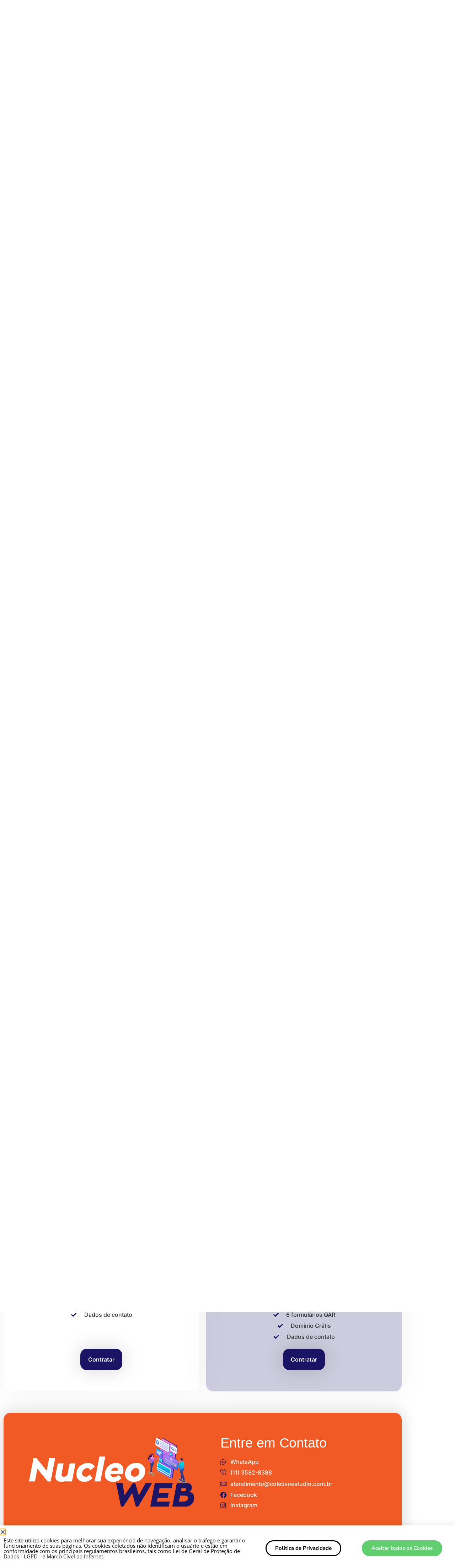

--- FILE ---
content_type: text/html; charset=UTF-8
request_url: https://nucleoweb.net/
body_size: 20576
content:
<!DOCTYPE html>
<html lang="pt-BR">
<head>
	<meta charset="UTF-8">
		<title>NucleoWeb &#8211; Site para Corretores de Seguros</title>
<meta name='robots' content='max-image-preview:large' />
<link rel='dns-prefetch' href='//www.googletagmanager.com' />
<link rel="alternate" type="application/rss+xml" title="Feed para NucleoWeb &raquo;" href="https://nucleoweb.net/feed/" />
<link rel="alternate" type="application/rss+xml" title="Feed de comentários para NucleoWeb &raquo;" href="https://nucleoweb.net/comments/feed/" />
<link rel="alternate" title="oEmbed (JSON)" type="application/json+oembed" href="https://nucleoweb.net/wp-json/oembed/1.0/embed?url=https%3A%2F%2Fnucleoweb.net%2F" />
<link rel="alternate" title="oEmbed (XML)" type="text/xml+oembed" href="https://nucleoweb.net/wp-json/oembed/1.0/embed?url=https%3A%2F%2Fnucleoweb.net%2F&#038;format=xml" />
<style id='wp-img-auto-sizes-contain-inline-css'>
img:is([sizes=auto i],[sizes^="auto," i]){contain-intrinsic-size:3000px 1500px}
/*# sourceURL=wp-img-auto-sizes-contain-inline-css */
</style>
<style id='wp-emoji-styles-inline-css'>

	img.wp-smiley, img.emoji {
		display: inline !important;
		border: none !important;
		box-shadow: none !important;
		height: 1em !important;
		width: 1em !important;
		margin: 0 0.07em !important;
		vertical-align: -0.1em !important;
		background: none !important;
		padding: 0 !important;
	}
/*# sourceURL=wp-emoji-styles-inline-css */
</style>
<style id='global-styles-inline-css'>
:root{--wp--preset--aspect-ratio--square: 1;--wp--preset--aspect-ratio--4-3: 4/3;--wp--preset--aspect-ratio--3-4: 3/4;--wp--preset--aspect-ratio--3-2: 3/2;--wp--preset--aspect-ratio--2-3: 2/3;--wp--preset--aspect-ratio--16-9: 16/9;--wp--preset--aspect-ratio--9-16: 9/16;--wp--preset--color--black: #000000;--wp--preset--color--cyan-bluish-gray: #abb8c3;--wp--preset--color--white: #ffffff;--wp--preset--color--pale-pink: #f78da7;--wp--preset--color--vivid-red: #cf2e2e;--wp--preset--color--luminous-vivid-orange: #ff6900;--wp--preset--color--luminous-vivid-amber: #fcb900;--wp--preset--color--light-green-cyan: #7bdcb5;--wp--preset--color--vivid-green-cyan: #00d084;--wp--preset--color--pale-cyan-blue: #8ed1fc;--wp--preset--color--vivid-cyan-blue: #0693e3;--wp--preset--color--vivid-purple: #9b51e0;--wp--preset--gradient--vivid-cyan-blue-to-vivid-purple: linear-gradient(135deg,rgb(6,147,227) 0%,rgb(155,81,224) 100%);--wp--preset--gradient--light-green-cyan-to-vivid-green-cyan: linear-gradient(135deg,rgb(122,220,180) 0%,rgb(0,208,130) 100%);--wp--preset--gradient--luminous-vivid-amber-to-luminous-vivid-orange: linear-gradient(135deg,rgb(252,185,0) 0%,rgb(255,105,0) 100%);--wp--preset--gradient--luminous-vivid-orange-to-vivid-red: linear-gradient(135deg,rgb(255,105,0) 0%,rgb(207,46,46) 100%);--wp--preset--gradient--very-light-gray-to-cyan-bluish-gray: linear-gradient(135deg,rgb(238,238,238) 0%,rgb(169,184,195) 100%);--wp--preset--gradient--cool-to-warm-spectrum: linear-gradient(135deg,rgb(74,234,220) 0%,rgb(151,120,209) 20%,rgb(207,42,186) 40%,rgb(238,44,130) 60%,rgb(251,105,98) 80%,rgb(254,248,76) 100%);--wp--preset--gradient--blush-light-purple: linear-gradient(135deg,rgb(255,206,236) 0%,rgb(152,150,240) 100%);--wp--preset--gradient--blush-bordeaux: linear-gradient(135deg,rgb(254,205,165) 0%,rgb(254,45,45) 50%,rgb(107,0,62) 100%);--wp--preset--gradient--luminous-dusk: linear-gradient(135deg,rgb(255,203,112) 0%,rgb(199,81,192) 50%,rgb(65,88,208) 100%);--wp--preset--gradient--pale-ocean: linear-gradient(135deg,rgb(255,245,203) 0%,rgb(182,227,212) 50%,rgb(51,167,181) 100%);--wp--preset--gradient--electric-grass: linear-gradient(135deg,rgb(202,248,128) 0%,rgb(113,206,126) 100%);--wp--preset--gradient--midnight: linear-gradient(135deg,rgb(2,3,129) 0%,rgb(40,116,252) 100%);--wp--preset--font-size--small: 13px;--wp--preset--font-size--medium: 20px;--wp--preset--font-size--large: 36px;--wp--preset--font-size--x-large: 42px;--wp--preset--spacing--20: 0.44rem;--wp--preset--spacing--30: 0.67rem;--wp--preset--spacing--40: 1rem;--wp--preset--spacing--50: 1.5rem;--wp--preset--spacing--60: 2.25rem;--wp--preset--spacing--70: 3.38rem;--wp--preset--spacing--80: 5.06rem;--wp--preset--shadow--natural: 6px 6px 9px rgba(0, 0, 0, 0.2);--wp--preset--shadow--deep: 12px 12px 50px rgba(0, 0, 0, 0.4);--wp--preset--shadow--sharp: 6px 6px 0px rgba(0, 0, 0, 0.2);--wp--preset--shadow--outlined: 6px 6px 0px -3px rgb(255, 255, 255), 6px 6px rgb(0, 0, 0);--wp--preset--shadow--crisp: 6px 6px 0px rgb(0, 0, 0);}:root { --wp--style--global--content-size: 800px;--wp--style--global--wide-size: 1200px; }:where(body) { margin: 0; }.wp-site-blocks > .alignleft { float: left; margin-right: 2em; }.wp-site-blocks > .alignright { float: right; margin-left: 2em; }.wp-site-blocks > .aligncenter { justify-content: center; margin-left: auto; margin-right: auto; }:where(.wp-site-blocks) > * { margin-block-start: 24px; margin-block-end: 0; }:where(.wp-site-blocks) > :first-child { margin-block-start: 0; }:where(.wp-site-blocks) > :last-child { margin-block-end: 0; }:root { --wp--style--block-gap: 24px; }:root :where(.is-layout-flow) > :first-child{margin-block-start: 0;}:root :where(.is-layout-flow) > :last-child{margin-block-end: 0;}:root :where(.is-layout-flow) > *{margin-block-start: 24px;margin-block-end: 0;}:root :where(.is-layout-constrained) > :first-child{margin-block-start: 0;}:root :where(.is-layout-constrained) > :last-child{margin-block-end: 0;}:root :where(.is-layout-constrained) > *{margin-block-start: 24px;margin-block-end: 0;}:root :where(.is-layout-flex){gap: 24px;}:root :where(.is-layout-grid){gap: 24px;}.is-layout-flow > .alignleft{float: left;margin-inline-start: 0;margin-inline-end: 2em;}.is-layout-flow > .alignright{float: right;margin-inline-start: 2em;margin-inline-end: 0;}.is-layout-flow > .aligncenter{margin-left: auto !important;margin-right: auto !important;}.is-layout-constrained > .alignleft{float: left;margin-inline-start: 0;margin-inline-end: 2em;}.is-layout-constrained > .alignright{float: right;margin-inline-start: 2em;margin-inline-end: 0;}.is-layout-constrained > .aligncenter{margin-left: auto !important;margin-right: auto !important;}.is-layout-constrained > :where(:not(.alignleft):not(.alignright):not(.alignfull)){max-width: var(--wp--style--global--content-size);margin-left: auto !important;margin-right: auto !important;}.is-layout-constrained > .alignwide{max-width: var(--wp--style--global--wide-size);}body .is-layout-flex{display: flex;}.is-layout-flex{flex-wrap: wrap;align-items: center;}.is-layout-flex > :is(*, div){margin: 0;}body .is-layout-grid{display: grid;}.is-layout-grid > :is(*, div){margin: 0;}body{padding-top: 0px;padding-right: 0px;padding-bottom: 0px;padding-left: 0px;}a:where(:not(.wp-element-button)){text-decoration: underline;}:root :where(.wp-element-button, .wp-block-button__link){background-color: #32373c;border-width: 0;color: #fff;font-family: inherit;font-size: inherit;font-style: inherit;font-weight: inherit;letter-spacing: inherit;line-height: inherit;padding-top: calc(0.667em + 2px);padding-right: calc(1.333em + 2px);padding-bottom: calc(0.667em + 2px);padding-left: calc(1.333em + 2px);text-decoration: none;text-transform: inherit;}.has-black-color{color: var(--wp--preset--color--black) !important;}.has-cyan-bluish-gray-color{color: var(--wp--preset--color--cyan-bluish-gray) !important;}.has-white-color{color: var(--wp--preset--color--white) !important;}.has-pale-pink-color{color: var(--wp--preset--color--pale-pink) !important;}.has-vivid-red-color{color: var(--wp--preset--color--vivid-red) !important;}.has-luminous-vivid-orange-color{color: var(--wp--preset--color--luminous-vivid-orange) !important;}.has-luminous-vivid-amber-color{color: var(--wp--preset--color--luminous-vivid-amber) !important;}.has-light-green-cyan-color{color: var(--wp--preset--color--light-green-cyan) !important;}.has-vivid-green-cyan-color{color: var(--wp--preset--color--vivid-green-cyan) !important;}.has-pale-cyan-blue-color{color: var(--wp--preset--color--pale-cyan-blue) !important;}.has-vivid-cyan-blue-color{color: var(--wp--preset--color--vivid-cyan-blue) !important;}.has-vivid-purple-color{color: var(--wp--preset--color--vivid-purple) !important;}.has-black-background-color{background-color: var(--wp--preset--color--black) !important;}.has-cyan-bluish-gray-background-color{background-color: var(--wp--preset--color--cyan-bluish-gray) !important;}.has-white-background-color{background-color: var(--wp--preset--color--white) !important;}.has-pale-pink-background-color{background-color: var(--wp--preset--color--pale-pink) !important;}.has-vivid-red-background-color{background-color: var(--wp--preset--color--vivid-red) !important;}.has-luminous-vivid-orange-background-color{background-color: var(--wp--preset--color--luminous-vivid-orange) !important;}.has-luminous-vivid-amber-background-color{background-color: var(--wp--preset--color--luminous-vivid-amber) !important;}.has-light-green-cyan-background-color{background-color: var(--wp--preset--color--light-green-cyan) !important;}.has-vivid-green-cyan-background-color{background-color: var(--wp--preset--color--vivid-green-cyan) !important;}.has-pale-cyan-blue-background-color{background-color: var(--wp--preset--color--pale-cyan-blue) !important;}.has-vivid-cyan-blue-background-color{background-color: var(--wp--preset--color--vivid-cyan-blue) !important;}.has-vivid-purple-background-color{background-color: var(--wp--preset--color--vivid-purple) !important;}.has-black-border-color{border-color: var(--wp--preset--color--black) !important;}.has-cyan-bluish-gray-border-color{border-color: var(--wp--preset--color--cyan-bluish-gray) !important;}.has-white-border-color{border-color: var(--wp--preset--color--white) !important;}.has-pale-pink-border-color{border-color: var(--wp--preset--color--pale-pink) !important;}.has-vivid-red-border-color{border-color: var(--wp--preset--color--vivid-red) !important;}.has-luminous-vivid-orange-border-color{border-color: var(--wp--preset--color--luminous-vivid-orange) !important;}.has-luminous-vivid-amber-border-color{border-color: var(--wp--preset--color--luminous-vivid-amber) !important;}.has-light-green-cyan-border-color{border-color: var(--wp--preset--color--light-green-cyan) !important;}.has-vivid-green-cyan-border-color{border-color: var(--wp--preset--color--vivid-green-cyan) !important;}.has-pale-cyan-blue-border-color{border-color: var(--wp--preset--color--pale-cyan-blue) !important;}.has-vivid-cyan-blue-border-color{border-color: var(--wp--preset--color--vivid-cyan-blue) !important;}.has-vivid-purple-border-color{border-color: var(--wp--preset--color--vivid-purple) !important;}.has-vivid-cyan-blue-to-vivid-purple-gradient-background{background: var(--wp--preset--gradient--vivid-cyan-blue-to-vivid-purple) !important;}.has-light-green-cyan-to-vivid-green-cyan-gradient-background{background: var(--wp--preset--gradient--light-green-cyan-to-vivid-green-cyan) !important;}.has-luminous-vivid-amber-to-luminous-vivid-orange-gradient-background{background: var(--wp--preset--gradient--luminous-vivid-amber-to-luminous-vivid-orange) !important;}.has-luminous-vivid-orange-to-vivid-red-gradient-background{background: var(--wp--preset--gradient--luminous-vivid-orange-to-vivid-red) !important;}.has-very-light-gray-to-cyan-bluish-gray-gradient-background{background: var(--wp--preset--gradient--very-light-gray-to-cyan-bluish-gray) !important;}.has-cool-to-warm-spectrum-gradient-background{background: var(--wp--preset--gradient--cool-to-warm-spectrum) !important;}.has-blush-light-purple-gradient-background{background: var(--wp--preset--gradient--blush-light-purple) !important;}.has-blush-bordeaux-gradient-background{background: var(--wp--preset--gradient--blush-bordeaux) !important;}.has-luminous-dusk-gradient-background{background: var(--wp--preset--gradient--luminous-dusk) !important;}.has-pale-ocean-gradient-background{background: var(--wp--preset--gradient--pale-ocean) !important;}.has-electric-grass-gradient-background{background: var(--wp--preset--gradient--electric-grass) !important;}.has-midnight-gradient-background{background: var(--wp--preset--gradient--midnight) !important;}.has-small-font-size{font-size: var(--wp--preset--font-size--small) !important;}.has-medium-font-size{font-size: var(--wp--preset--font-size--medium) !important;}.has-large-font-size{font-size: var(--wp--preset--font-size--large) !important;}.has-x-large-font-size{font-size: var(--wp--preset--font-size--x-large) !important;}
:root :where(.wp-block-pullquote){font-size: 1.5em;line-height: 1.6;}
/*# sourceURL=global-styles-inline-css */
</style>
<link rel='stylesheet' id='hello-elementor-css' href='https://nucleoweb.net/wp-content/themes/hello-elementor/assets/css/reset.css?ver=3.4.5' media='all' />
<link rel='stylesheet' id='hello-elementor-theme-style-css' href='https://nucleoweb.net/wp-content/themes/hello-elementor/assets/css/theme.css?ver=3.4.5' media='all' />
<link rel='stylesheet' id='hello-elementor-header-footer-css' href='https://nucleoweb.net/wp-content/themes/hello-elementor/assets/css/header-footer.css?ver=3.4.5' media='all' />
<link rel='stylesheet' id='e-animation-fadeIn-css' href='https://nucleoweb.net/wp-content/plugins/elementor/assets/lib/animations/styles/fadeIn.min.css?ver=3.34.1' media='all' />
<link rel='stylesheet' id='elementor-frontend-css' href='https://nucleoweb.net/wp-content/plugins/elementor/assets/css/frontend.min.css?ver=3.34.1' media='all' />
<link rel='stylesheet' id='widget-heading-css' href='https://nucleoweb.net/wp-content/plugins/elementor/assets/css/widget-heading.min.css?ver=3.34.1' media='all' />
<link rel='stylesheet' id='e-popup-css' href='https://nucleoweb.net/wp-content/plugins/elementor-pro/assets/css/conditionals/popup.min.css?ver=3.34.0' media='all' />
<link rel='stylesheet' id='elementor-icons-css' href='https://nucleoweb.net/wp-content/plugins/elementor/assets/lib/eicons/css/elementor-icons.min.css?ver=5.45.0' media='all' />
<link rel='stylesheet' id='elementor-post-12-css' href='https://nucleoweb.net/wp-content/uploads/elementor/css/post-12.css?ver=1768630386' media='all' />
<link rel='stylesheet' id='font-awesome-5-all-css' href='https://nucleoweb.net/wp-content/plugins/elementor/assets/lib/font-awesome/css/all.min.css?ver=3.34.1' media='all' />
<link rel='stylesheet' id='font-awesome-4-shim-css' href='https://nucleoweb.net/wp-content/plugins/elementor/assets/lib/font-awesome/css/v4-shims.min.css?ver=3.34.1' media='all' />
<link rel='stylesheet' id='widget-image-css' href='https://nucleoweb.net/wp-content/plugins/elementor/assets/css/widget-image.min.css?ver=3.34.1' media='all' />
<link rel='stylesheet' id='e-animation-float-css' href='https://nucleoweb.net/wp-content/plugins/elementor/assets/lib/animations/styles/e-animation-float.min.css?ver=3.34.1' media='all' />
<link rel='stylesheet' id='widget-icon-box-css' href='https://nucleoweb.net/wp-content/plugins/elementor/assets/css/widget-icon-box.min.css?ver=3.34.1' media='all' />
<link rel='stylesheet' id='e-animation-wobble-horizontal-css' href='https://nucleoweb.net/wp-content/plugins/elementor/assets/lib/animations/styles/e-animation-wobble-horizontal.min.css?ver=3.34.1' media='all' />
<link rel='stylesheet' id='widget-accordion-css' href='https://nucleoweb.net/wp-content/plugins/elementor/assets/css/widget-accordion.min.css?ver=3.34.1' media='all' />
<link rel='stylesheet' id='widget-icon-list-css' href='https://nucleoweb.net/wp-content/plugins/elementor/assets/css/widget-icon-list.min.css?ver=3.34.1' media='all' />
<link rel='stylesheet' id='e-motion-fx-css' href='https://nucleoweb.net/wp-content/plugins/elementor-pro/assets/css/modules/motion-fx.min.css?ver=3.34.0' media='all' />
<link rel='stylesheet' id='elementor-post-80-css' href='https://nucleoweb.net/wp-content/uploads/elementor/css/post-80.css?ver=1768630386' media='all' />
<link rel='stylesheet' id='elementor-post-60-css' href='https://nucleoweb.net/wp-content/uploads/elementor/css/post-60.css?ver=1768630386' media='all' />
<link rel='stylesheet' id='ekit-widget-styles-css' href='https://nucleoweb.net/wp-content/plugins/elementskit-lite/widgets/init/assets/css/widget-styles.css?ver=3.7.8' media='all' />
<link rel='stylesheet' id='ekit-responsive-css' href='https://nucleoweb.net/wp-content/plugins/elementskit-lite/widgets/init/assets/css/responsive.css?ver=3.7.8' media='all' />
<link rel='stylesheet' id='elementor-gf-local-roboto-css' href='https://nucleoweb.net/wp-content/uploads/elementor/google-fonts/css/roboto.css?ver=1751483233' media='all' />
<link rel='stylesheet' id='elementor-gf-local-robotoslab-css' href='https://nucleoweb.net/wp-content/uploads/elementor/google-fonts/css/robotoslab.css?ver=1751483237' media='all' />
<link rel='stylesheet' id='elementor-gf-local-inter-css' href='https://nucleoweb.net/wp-content/uploads/elementor/google-fonts/css/inter.css?ver=1751483246' media='all' />
<link rel='stylesheet' id='elementor-gf-local-nunito-css' href='https://nucleoweb.net/wp-content/uploads/elementor/google-fonts/css/nunito.css?ver=1751483253' media='all' />
<link rel='stylesheet' id='elementor-gf-local-opensans-css' href='https://nucleoweb.net/wp-content/uploads/elementor/google-fonts/css/opensans.css?ver=1751483261' media='all' />
<link rel='stylesheet' id='elementor-icons-ekiticons-css' href='https://nucleoweb.net/wp-content/plugins/elementskit-lite/modules/elementskit-icon-pack/assets/css/ekiticons.css?ver=3.7.8' media='all' />
<link rel='stylesheet' id='elementor-icons-shared-0-css' href='https://nucleoweb.net/wp-content/plugins/elementor/assets/lib/font-awesome/css/fontawesome.min.css?ver=5.15.3' media='all' />
<link rel='stylesheet' id='elementor-icons-fa-solid-css' href='https://nucleoweb.net/wp-content/plugins/elementor/assets/lib/font-awesome/css/solid.min.css?ver=5.15.3' media='all' />
<link rel='stylesheet' id='elementor-icons-fa-brands-css' href='https://nucleoweb.net/wp-content/plugins/elementor/assets/lib/font-awesome/css/brands.min.css?ver=5.15.3' media='all' />
<script src="https://nucleoweb.net/wp-includes/js/jquery/jquery.min.js?ver=3.7.1" id="jquery-core-js"></script>
<script src="https://nucleoweb.net/wp-includes/js/jquery/jquery-migrate.min.js?ver=3.4.1" id="jquery-migrate-js"></script>
<script src="https://nucleoweb.net/wp-content/plugins/elementor/assets/lib/font-awesome/js/v4-shims.min.js?ver=3.34.1" id="font-awesome-4-shim-js"></script>
<link rel="https://api.w.org/" href="https://nucleoweb.net/wp-json/" /><link rel="alternate" title="JSON" type="application/json" href="https://nucleoweb.net/wp-json/wp/v2/pages/80" /><link rel="EditURI" type="application/rsd+xml" title="RSD" href="https://nucleoweb.net/xmlrpc.php?rsd" />
<link rel="canonical" href="https://nucleoweb.net/" />
<link rel='shortlink' href='https://nucleoweb.net/' />
<meta name="generator" content="Site Kit by Google 1.170.0" /><meta name="generator" content="Elementor 3.34.1; features: additional_custom_breakpoints; settings: css_print_method-external, google_font-enabled, font_display-auto">
			<style>
				.e-con.e-parent:nth-of-type(n+4):not(.e-lazyloaded):not(.e-no-lazyload),
				.e-con.e-parent:nth-of-type(n+4):not(.e-lazyloaded):not(.e-no-lazyload) * {
					background-image: none !important;
				}
				@media screen and (max-height: 1024px) {
					.e-con.e-parent:nth-of-type(n+3):not(.e-lazyloaded):not(.e-no-lazyload),
					.e-con.e-parent:nth-of-type(n+3):not(.e-lazyloaded):not(.e-no-lazyload) * {
						background-image: none !important;
					}
				}
				@media screen and (max-height: 640px) {
					.e-con.e-parent:nth-of-type(n+2):not(.e-lazyloaded):not(.e-no-lazyload),
					.e-con.e-parent:nth-of-type(n+2):not(.e-lazyloaded):not(.e-no-lazyload) * {
						background-image: none !important;
					}
				}
			</style>
			<link rel="icon" href="https://nucleoweb.net/wp-content/uploads/2021/04/cropped-nucleo-icon-1-32x32.png" sizes="32x32" />
<link rel="icon" href="https://nucleoweb.net/wp-content/uploads/2021/04/cropped-nucleo-icon-1-192x192.png" sizes="192x192" />
<link rel="apple-touch-icon" href="https://nucleoweb.net/wp-content/uploads/2021/04/cropped-nucleo-icon-1-180x180.png" />
<meta name="msapplication-TileImage" content="https://nucleoweb.net/wp-content/uploads/2021/04/cropped-nucleo-icon-1-270x270.png" />
		<style id="wp-custom-css">
			

/** Start Block Kit CSS: 143-3-7969bb877702491bc5ca272e536ada9d **/

.envato-block__preview{overflow: visible;}
/* Material Button Click Effect */
.envato-kit-140-material-hit .menu-item a,
.envato-kit-140-material-button .elementor-button{
  background-position: center;
  transition: background 0.8s;
}
.envato-kit-140-material-hit .menu-item a:hover,
.envato-kit-140-material-button .elementor-button:hover{
  background: radial-gradient(circle, transparent 1%, #fff 1%) center/15000%;
}
.envato-kit-140-material-hit .menu-item a:active,
.envato-kit-140-material-button .elementor-button:active{
  background-color: #FFF;
  background-size: 100%;
  transition: background 0s;
}

/* Field Shadow */
.envato-kit-140-big-shadow-form .elementor-field-textual{
	box-shadow: 0 20px 30px rgba(0,0,0, .05);
}

/* FAQ */
.envato-kit-140-faq .elementor-accordion .elementor-accordion-item{
	border-width: 0 0 1px !important;
}

/* Scrollable Columns */
.envato-kit-140-scrollable{
	 height: 100%;
   overflow: auto;
   overflow-x: hidden;
}

/* ImageBox: No Space */
.envato-kit-140-imagebox-nospace:hover{
	transform: scale(1.1);
	transition: all 0.3s;
}
.envato-kit-140-imagebox-nospace figure{
	line-height: 0;
}

.envato-kit-140-slide .elementor-slide-content{
	background: #FFF;
	margin-left: -60px;
	padding: 1em;
}
.envato-kit-140-carousel .slick-active:not(.slick-current)  img{
	padding: 20px !important;
	transition: all .9s;
}

/** End Block Kit CSS: 143-3-7969bb877702491bc5ca272e536ada9d **/

		</style>
			<meta name="viewport" content="width=device-width, initial-scale=1.0, viewport-fit=cover" /></head>
<body class="home wp-singular page-template page-template-elementor_canvas page page-id-80 wp-custom-logo wp-embed-responsive wp-theme-hello-elementor hello-elementor-default elementor-default elementor-template-canvas elementor-kit-12 elementor-page elementor-page-80">
			<div data-elementor-type="wp-page" data-elementor-id="80" class="elementor elementor-80" data-elementor-post-type="page">
						<section class="elementor-section elementor-top-section elementor-element elementor-element-1089c63e elementor-section-boxed elementor-section-height-default elementor-section-height-default" data-id="1089c63e" data-element_type="section" data-settings="{&quot;background_background&quot;:&quot;classic&quot;}">
							<div class="elementor-background-overlay"></div>
							<div class="elementor-container elementor-column-gap-default">
					<div class="elementor-column elementor-col-50 elementor-top-column elementor-element elementor-element-6a7a6e" data-id="6a7a6e" data-element_type="column">
			<div class="elementor-widget-wrap elementor-element-populated">
						<div class="elementor-element elementor-element-19e92ff elementor-widget elementor-widget-image" data-id="19e92ff" data-element_type="widget" data-widget_type="image.default">
				<div class="elementor-widget-container">
															<img fetchpriority="high" decoding="async" width="1728" height="763" src="https://nucleoweb.net/wp-content/uploads/2021/11/logo_Prancheta-1.png" class="attachment-full size-full wp-image-148" alt="" srcset="https://nucleoweb.net/wp-content/uploads/2021/11/logo_Prancheta-1.png 1728w, https://nucleoweb.net/wp-content/uploads/2021/11/logo_Prancheta-1-300x132.png 300w, https://nucleoweb.net/wp-content/uploads/2021/11/logo_Prancheta-1-1024x452.png 1024w, https://nucleoweb.net/wp-content/uploads/2021/11/logo_Prancheta-1-768x339.png 768w, https://nucleoweb.net/wp-content/uploads/2021/11/logo_Prancheta-1-1536x678.png 1536w" sizes="(max-width: 1728px) 100vw, 1728px" />															</div>
				</div>
				<div class="elementor-element elementor-element-169b123b elementor-widget elementor-widget-heading" data-id="169b123b" data-element_type="widget" data-widget_type="heading.default">
				<div class="elementor-widget-container">
					<h1 class="elementor-heading-title elementor-size-default">Seu site à partir de</h1>				</div>
				</div>
				<div class="elementor-element elementor-element-d3ec7c0 elementor-widget elementor-widget-heading" data-id="d3ec7c0" data-element_type="widget" data-widget_type="heading.default">
				<div class="elementor-widget-container">
					<h1 class="elementor-heading-title elementor-size-default">R$22,00/mês</h1>				</div>
				</div>
				<div class="elementor-element elementor-element-6ebbe57a elementor-tablet-align-center elementor-mobile-align-justify elementor-align-left elementor-widget elementor-widget-button" data-id="6ebbe57a" data-element_type="widget" data-widget_type="button.default">
				<div class="elementor-widget-container">
									<div class="elementor-button-wrapper">
					<a class="elementor-button elementor-button-link elementor-size-sm elementor-animation-float" href="#contrate">
						<span class="elementor-button-content-wrapper">
						<span class="elementor-button-icon">
				<i aria-hidden="true" class="icon icon-arrow-down"></i>			</span>
									<span class="elementor-button-text">Contrate seu site agora</span>
					</span>
					</a>
				</div>
								</div>
				</div>
					</div>
		</div>
				<div class="elementor-column elementor-col-50 elementor-top-column elementor-element elementor-element-7fd54e02" data-id="7fd54e02" data-element_type="column" data-settings="{&quot;background_background&quot;:&quot;classic&quot;}">
			<div class="elementor-widget-wrap elementor-element-populated">
						<div class="elementor-element elementor-element-1392948d elementor-widget elementor-widget-image" data-id="1392948d" data-element_type="widget" data-widget_type="image.default">
				<div class="elementor-widget-container">
															<img decoding="async" width="808" height="700" src="https://nucleoweb.net/wp-content/uploads/2021/11/01-1.png" class="attachment-full size-full wp-image-144" alt="" srcset="https://nucleoweb.net/wp-content/uploads/2021/11/01-1.png 808w, https://nucleoweb.net/wp-content/uploads/2021/11/01-1-300x260.png 300w, https://nucleoweb.net/wp-content/uploads/2021/11/01-1-768x665.png 768w" sizes="(max-width: 808px) 100vw, 808px" />															</div>
				</div>
					</div>
		</div>
					</div>
		</section>
				<section class="elementor-section elementor-top-section elementor-element elementor-element-7da0d9a4 elementor-section-boxed elementor-section-height-default elementor-section-height-default" data-id="7da0d9a4" data-element_type="section" data-settings="{&quot;background_background&quot;:&quot;classic&quot;}">
						<div class="elementor-container elementor-column-gap-default">
					<div class="elementor-column elementor-col-100 elementor-top-column elementor-element elementor-element-5152b24c" data-id="5152b24c" data-element_type="column">
			<div class="elementor-widget-wrap elementor-element-populated">
						<section class="elementor-section elementor-inner-section elementor-element elementor-element-dcc09b3 elementor-section-boxed elementor-section-height-default elementor-section-height-default" data-id="dcc09b3" data-element_type="section">
						<div class="elementor-container elementor-column-gap-default">
					<div class="elementor-column elementor-col-50 elementor-inner-column elementor-element elementor-element-4d86ae0" data-id="4d86ae0" data-element_type="column">
			<div class="elementor-widget-wrap elementor-element-populated">
						<div class="elementor-element elementor-element-201f7860 elementor-hidden-tablet elementor-hidden-phone elementor-widget elementor-widget-image" data-id="201f7860" data-element_type="widget" data-widget_type="image.default">
				<div class="elementor-widget-container">
															<img decoding="async" width="1000" height="1164" src="https://nucleoweb.net/wp-content/uploads/2021/11/iphones-min-1.png" class="attachment-full size-full wp-image-151" alt="" srcset="https://nucleoweb.net/wp-content/uploads/2021/11/iphones-min-1.png 1000w, https://nucleoweb.net/wp-content/uploads/2021/11/iphones-min-1-258x300.png 258w, https://nucleoweb.net/wp-content/uploads/2021/11/iphones-min-1-880x1024.png 880w, https://nucleoweb.net/wp-content/uploads/2021/11/iphones-min-1-768x894.png 768w" sizes="(max-width: 1000px) 100vw, 1000px" />															</div>
				</div>
					</div>
		</div>
				<div class="elementor-column elementor-col-50 elementor-inner-column elementor-element elementor-element-b2930be" data-id="b2930be" data-element_type="column">
			<div class="elementor-widget-wrap elementor-element-populated">
						<div class="elementor-element elementor-element-6c1f8c0e elementor-widget elementor-widget-heading" data-id="6c1f8c0e" data-element_type="widget" data-widget_type="heading.default">
				<div class="elementor-widget-container">
					<h2 class="elementor-heading-title elementor-size-default">Diferenciais Inclusos</h2>				</div>
				</div>
				<div class="elementor-element elementor-element-412b5b9 elementor-view-stacked elementor-widget__width-initial elementor-shape-circle elementor-position-block-start elementor-mobile-position-block-start elementor-widget elementor-widget-icon-box" data-id="412b5b9" data-element_type="widget" data-widget_type="icon-box.default">
				<div class="elementor-widget-container">
							<div class="elementor-icon-box-wrapper">

						<div class="elementor-icon-box-icon">
				<span  class="elementor-icon">
				<i aria-hidden="true" class="icon icon-smartphone1"></i>				</span>
			</div>
			
						<div class="elementor-icon-box-content">

									<h3 class="elementor-icon-box-title">
						<span  >
							Layout Responsivo						</span>
					</h3>
				
				
			</div>
			
		</div>
						</div>
				</div>
				<div class="elementor-element elementor-element-ce9bf06 elementor-view-stacked elementor-widget__width-initial elementor-shape-circle elementor-position-block-start elementor-mobile-position-block-start elementor-widget elementor-widget-icon-box" data-id="ce9bf06" data-element_type="widget" data-widget_type="icon-box.default">
				<div class="elementor-widget-container">
							<div class="elementor-icon-box-wrapper">

						<div class="elementor-icon-box-icon">
				<span  class="elementor-icon">
				<i aria-hidden="true" class="icon icon-monitor"></i>				</span>
			</div>
			
						<div class="elementor-icon-box-content">

									<h3 class="elementor-icon-box-title">
						<span  >
							Página Única						</span>
					</h3>
				
				
			</div>
			
		</div>
						</div>
				</div>
				<div class="elementor-element elementor-element-644f16a elementor-view-stacked elementor-widget__width-initial elementor-shape-circle elementor-position-block-start elementor-mobile-position-block-start elementor-widget elementor-widget-icon-box" data-id="644f16a" data-element_type="widget" data-widget_type="icon-box.default">
				<div class="elementor-widget-container">
							<div class="elementor-icon-box-wrapper">

						<div class="elementor-icon-box-icon">
				<span  class="elementor-icon">
				<i aria-hidden="true" class="icon icon-computer"></i>				</span>
			</div>
			
						<div class="elementor-icon-box-content">

									<h3 class="elementor-icon-box-title">
						<span  >
							Hospedagem Inclusa						</span>
					</h3>
				
				
			</div>
			
		</div>
						</div>
				</div>
				<div class="elementor-element elementor-element-a70a50e elementor-view-stacked elementor-widget__width-initial elementor-shape-circle elementor-position-block-start elementor-mobile-position-block-start elementor-widget elementor-widget-icon-box" data-id="a70a50e" data-element_type="widget" data-widget_type="icon-box.default">
				<div class="elementor-widget-container">
							<div class="elementor-icon-box-wrapper">

						<div class="elementor-icon-box-icon">
				<span  class="elementor-icon">
				<i aria-hidden="true" class="icon icon-padlock-1"></i>				</span>
			</div>
			
						<div class="elementor-icon-box-content">

									<h3 class="elementor-icon-box-title">
						<span  >
							Certificado SSL Grátis						</span>
					</h3>
				
				
			</div>
			
		</div>
						</div>
				</div>
				<div class="elementor-element elementor-element-43bb641 elementor-view-stacked elementor-widget__width-initial elementor-shape-circle elementor-position-block-start elementor-mobile-position-block-start elementor-widget elementor-widget-icon-box" data-id="43bb641" data-element_type="widget" data-widget_type="icon-box.default">
				<div class="elementor-widget-container">
							<div class="elementor-icon-box-wrapper">

						<div class="elementor-icon-box-icon">
				<span  class="elementor-icon">
				<i aria-hidden="true" class="icon icon-envelope1"></i>				</span>
			</div>
			
						<div class="elementor-icon-box-content">

									<h3 class="elementor-icon-box-title">
						<span  >
							3 Caixas de Email						</span>
					</h3>
				
				
			</div>
			
		</div>
						</div>
				</div>
				<div class="elementor-element elementor-element-0d7a64b elementor-view-stacked elementor-widget__width-initial elementor-shape-circle elementor-position-block-start elementor-mobile-position-block-start elementor-widget elementor-widget-icon-box" data-id="0d7a64b" data-element_type="widget" data-widget_type="icon-box.default">
				<div class="elementor-widget-container">
							<div class="elementor-icon-box-wrapper">

						<div class="elementor-icon-box-icon">
				<span  class="elementor-icon">
				<i aria-hidden="true" class="icon icon-checked"></i>				</span>
			</div>
			
						<div class="elementor-icon-box-content">

									<h3 class="elementor-icon-box-title">
						<span  >
							Página Personalizada						</span>
					</h3>
				
				
			</div>
			
		</div>
						</div>
				</div>
				<div class="elementor-element elementor-element-6fae6fa elementor-view-stacked elementor-widget__width-initial elementor-shape-circle elementor-position-block-start elementor-mobile-position-block-start elementor-widget elementor-widget-icon-box" data-id="6fae6fa" data-element_type="widget" data-widget_type="icon-box.default">
				<div class="elementor-widget-container">
							<div class="elementor-icon-box-wrapper">

						<div class="elementor-icon-box-icon">
				<span  class="elementor-icon">
				<i aria-hidden="true" class="icon icon-contract"></i>				</span>
			</div>
			
						<div class="elementor-icon-box-content">

									<h3 class="elementor-icon-box-title">
						<span  >
							6 formulários QAR*						</span>
					</h3>
				
									<p class="elementor-icon-box-description">
						Somente  NucleoWeb 2					</p>
				
			</div>
			
		</div>
						</div>
				</div>
				<div class="elementor-element elementor-element-f52f245 elementor-view-stacked elementor-widget__width-initial elementor-shape-circle elementor-position-block-start elementor-mobile-position-block-start elementor-widget elementor-widget-icon-box" data-id="f52f245" data-element_type="widget" data-widget_type="icon-box.default">
				<div class="elementor-widget-container">
							<div class="elementor-icon-box-wrapper">

						<div class="elementor-icon-box-icon">
				<span  class="elementor-icon">
				<i aria-hidden="true" class="icon icon-planet-earth"></i>				</span>
			</div>
			
						<div class="elementor-icon-box-content">

									<h3 class="elementor-icon-box-title">
						<span  >
							Domínio Grátis 						</span>
					</h3>
				
									<p class="elementor-icon-box-description">
						Somente  NucleoWeb 2					</p>
				
			</div>
			
		</div>
						</div>
				</div>
				<div class="elementor-element elementor-element-7c57113 elementor-tablet-align-center elementor-mobile-align-justify elementor-align-left elementor-widget__width-initial elementor-widget elementor-widget-button" data-id="7c57113" data-element_type="widget" data-widget_type="button.default">
				<div class="elementor-widget-container">
									<div class="elementor-button-wrapper">
					<a class="elementor-button elementor-button-link elementor-size-sm elementor-animation-wobble-horizontal" href="https://dheincorretora.com/">
						<span class="elementor-button-content-wrapper">
						<span class="elementor-button-icon">
				<i aria-hidden="true" class="icon icon-arrow-right"></i>			</span>
									<span class="elementor-button-text">Exemplo NucleoWeb</span>
					</span>
					</a>
				</div>
								</div>
				</div>
				<div class="elementor-element elementor-element-cc2af40 elementor-tablet-align-center elementor-mobile-align-justify elementor-align-left elementor-widget__width-initial elementor-widget elementor-widget-button" data-id="cc2af40" data-element_type="widget" data-widget_type="button.default">
				<div class="elementor-widget-container">
									<div class="elementor-button-wrapper">
					<a class="elementor-button elementor-button-link elementor-size-sm elementor-animation-wobble-horizontal" href="http://emivarellaseguros.com.br/">
						<span class="elementor-button-content-wrapper">
						<span class="elementor-button-icon">
				<i aria-hidden="true" class="icon icon-arrow-right"></i>			</span>
									<span class="elementor-button-text">Exemplo NucleoWeb 2</span>
					</span>
					</a>
				</div>
								</div>
				</div>
					</div>
		</div>
					</div>
		</section>
				<section class="elementor-section elementor-inner-section elementor-element elementor-element-4c02b2da elementor-section-boxed elementor-section-height-default elementor-section-height-default" data-id="4c02b2da" data-element_type="section">
						<div class="elementor-container elementor-column-gap-default">
					<div class="elementor-column elementor-col-50 elementor-inner-column elementor-element elementor-element-8e63851" data-id="8e63851" data-element_type="column">
			<div class="elementor-widget-wrap elementor-element-populated">
						<div class="elementor-element elementor-element-5c6117c6 elementor-widget elementor-widget-heading" data-id="5c6117c6" data-element_type="widget" data-widget_type="heading.default">
				<div class="elementor-widget-container">
					<h2 class="elementor-heading-title elementor-size-default">Como Funciona</h2>				</div>
				</div>
				<div class="elementor-element elementor-element-4009adaa elementor-widget elementor-widget-text-editor" data-id="4009adaa" data-element_type="widget" data-widget_type="text-editor.default">
				<div class="elementor-widget-container">
									<p>É mais rápido que você imagina!<br />Veja como é fácil ter seu site.</p>								</div>
				</div>
				<div class="elementor-element elementor-element-43996eb elementor-widget__width-auto elementor-widget elementor-widget-heading" data-id="43996eb" data-element_type="widget" data-widget_type="heading.default">
				<div class="elementor-widget-container">
					<h2 class="elementor-heading-title elementor-size-default">1. Cadastre-se no formulário abaixo</h2>				</div>
				</div>
				<div class="elementor-element elementor-element-f4de33d elementor-widget__width-auto elementor-widget elementor-widget-heading" data-id="f4de33d" data-element_type="widget" data-widget_type="heading.default">
				<div class="elementor-widget-container">
					<h2 class="elementor-heading-title elementor-size-default">2. Informe os dados e perfil da Corretora</h2>				</div>
				</div>
				<div class="elementor-element elementor-element-551a6be elementor-widget__width-auto elementor-widget elementor-widget-heading" data-id="551a6be" data-element_type="widget" data-widget_type="heading.default">
				<div class="elementor-widget-container">
					<h2 class="elementor-heading-title elementor-size-default">3. Selecione os tipos de Seguros que você trabalha</h2>				</div>
				</div>
				<div class="elementor-element elementor-element-2656dd2 elementor-widget__width-auto elementor-widget elementor-widget-heading" data-id="2656dd2" data-element_type="widget" data-widget_type="heading.default">
				<div class="elementor-widget-container">
					<h2 class="elementor-heading-title elementor-size-default">4. Selecione as Seguradoras parceiras</h2>				</div>
				</div>
				<div class="elementor-element elementor-element-72f979f elementor-widget__width-auto elementor-widget-mobile__width-inherit elementor-widget elementor-widget-heading" data-id="72f979f" data-element_type="widget" data-widget_type="heading.default">
				<div class="elementor-widget-container">
					<h2 class="elementor-heading-title elementor-size-default">5. Realize o pagamento</h2>				</div>
				</div>
				<div class="elementor-element elementor-element-4bc9cfe elementor-widget__width-auto elementor-widget elementor-widget-heading" data-id="4bc9cfe" data-element_type="widget" data-widget_type="heading.default">
				<div class="elementor-widget-container">
					<h2 class="elementor-heading-title elementor-size-default">6. Pronto! em até 5 dias úteis seu site esta no ar.</h2>				</div>
				</div>
					</div>
		</div>
				<div class="elementor-column elementor-col-50 elementor-inner-column elementor-element elementor-element-1cb2589b" data-id="1cb2589b" data-element_type="column">
			<div class="elementor-widget-wrap elementor-element-populated">
						<div class="elementor-element elementor-element-63ba8ba7 elementor-widget elementor-widget-image" data-id="63ba8ba7" data-element_type="widget" data-widget_type="image.default">
				<div class="elementor-widget-container">
															<img loading="lazy" decoding="async" width="630" height="661" src="https://nucleoweb.net/wp-content/uploads/2021/11/02.png" class="attachment-full size-full wp-image-150" alt="" srcset="https://nucleoweb.net/wp-content/uploads/2021/11/02.png 630w, https://nucleoweb.net/wp-content/uploads/2021/11/02-286x300.png 286w" sizes="(max-width: 630px) 100vw, 630px" />															</div>
				</div>
					</div>
		</div>
					</div>
		</section>
				<section class="elementor-section elementor-inner-section elementor-element elementor-element-235d3690 elementor-section-boxed elementor-section-height-default elementor-section-height-default" data-id="235d3690" data-element_type="section">
						<div class="elementor-container elementor-column-gap-default">
					<div class="elementor-column elementor-col-50 elementor-inner-column elementor-element elementor-element-51aee522" data-id="51aee522" data-element_type="column">
			<div class="elementor-widget-wrap elementor-element-populated">
						<div class="elementor-element elementor-element-65138625 elementor-hidden-tablet elementor-hidden-phone elementor-widget elementor-widget-image" data-id="65138625" data-element_type="widget" data-widget_type="image.default">
				<div class="elementor-widget-container">
															<img loading="lazy" decoding="async" width="630" height="705" src="https://nucleoweb.net/wp-content/uploads/2021/11/ui-3-min-1.png" class="attachment-full size-full wp-image-160" alt="" srcset="https://nucleoweb.net/wp-content/uploads/2021/11/ui-3-min-1.png 630w, https://nucleoweb.net/wp-content/uploads/2021/11/ui-3-min-1-268x300.png 268w" sizes="(max-width: 630px) 100vw, 630px" />															</div>
				</div>
					</div>
		</div>
				<div class="elementor-column elementor-col-50 elementor-inner-column elementor-element elementor-element-1dfb1b88" data-id="1dfb1b88" data-element_type="column">
			<div class="elementor-widget-wrap elementor-element-populated">
						<div class="elementor-element elementor-element-3acb6b97 elementor-widget elementor-widget-heading" data-id="3acb6b97" data-element_type="widget" data-widget_type="heading.default">
				<div class="elementor-widget-container">
					<h2 class="elementor-heading-title elementor-size-default">Dúvidas Frequentes</h2>				</div>
				</div>
				<div class="elementor-element elementor-element-56db13e6 elementor-widget elementor-widget-accordion" data-id="56db13e6" data-element_type="widget" data-widget_type="accordion.default">
				<div class="elementor-widget-container">
							<div class="elementor-accordion">
							<div class="elementor-accordion-item">
					<h5 id="elementor-tab-title-1451" class="elementor-tab-title" data-tab="1" role="button" aria-controls="elementor-tab-content-1451" aria-expanded="false">
													<span class="elementor-accordion-icon elementor-accordion-icon-left" aria-hidden="true">
															<span class="elementor-accordion-icon-closed"><i class="icon icon-chevron-right"></i></span>
								<span class="elementor-accordion-icon-opened"><i class="icon icon-chevron-down"></i></span>
														</span>
												<a class="elementor-accordion-title" tabindex="0">Como funciona a criação do site?</a>
					</h5>
					<div id="elementor-tab-content-1451" class="elementor-tab-content elementor-clearfix" data-tab="1" role="region" aria-labelledby="elementor-tab-title-1451"><p>Você nos passa as informações e em até 5 dias uteis seu site esta no ar.</p></div>
				</div>
							<div class="elementor-accordion-item">
					<h5 id="elementor-tab-title-1452" class="elementor-tab-title" data-tab="2" role="button" aria-controls="elementor-tab-content-1452" aria-expanded="false">
													<span class="elementor-accordion-icon elementor-accordion-icon-left" aria-hidden="true">
															<span class="elementor-accordion-icon-closed"><i class="icon icon-chevron-right"></i></span>
								<span class="elementor-accordion-icon-opened"><i class="icon icon-chevron-down"></i></span>
														</span>
												<a class="elementor-accordion-title" tabindex="0">Existe algum período mínimo de pagamento?</a>
					</h5>
					<div id="elementor-tab-content-1452" class="elementor-tab-content elementor-clearfix" data-tab="2" role="region" aria-labelledby="elementor-tab-title-1452"><p>Sim, este produto exige uma fidelidade de 12 meses.</p></div>
				</div>
							<div class="elementor-accordion-item">
					<h5 id="elementor-tab-title-1453" class="elementor-tab-title" data-tab="3" role="button" aria-controls="elementor-tab-content-1453" aria-expanded="false">
													<span class="elementor-accordion-icon elementor-accordion-icon-left" aria-hidden="true">
															<span class="elementor-accordion-icon-closed"><i class="icon icon-chevron-right"></i></span>
								<span class="elementor-accordion-icon-opened"><i class="icon icon-chevron-down"></i></span>
														</span>
												<a class="elementor-accordion-title" tabindex="0">Quais são as formas de pagamento?</a>
					</h5>
					<div id="elementor-tab-content-1453" class="elementor-tab-content elementor-clearfix" data-tab="3" role="region" aria-labelledby="elementor-tab-title-1453"><p>Boleto, cartão de crédito e desconto para pagamento anual.</p></div>
				</div>
							<div class="elementor-accordion-item">
					<h5 id="elementor-tab-title-1454" class="elementor-tab-title" data-tab="4" role="button" aria-controls="elementor-tab-content-1454" aria-expanded="false">
													<span class="elementor-accordion-icon elementor-accordion-icon-left" aria-hidden="true">
															<span class="elementor-accordion-icon-closed"><i class="icon icon-chevron-right"></i></span>
								<span class="elementor-accordion-icon-opened"><i class="icon icon-chevron-down"></i></span>
														</span>
												<a class="elementor-accordion-title" tabindex="0">Preciso ter um domínio (endereço do site)?</a>
					</h5>
					<div id="elementor-tab-content-1454" class="elementor-tab-content elementor-clearfix" data-tab="4" role="region" aria-labelledby="elementor-tab-title-1454"><p>Sim, o serviço só funciona com o domínio. </p></div>
				</div>
							<div class="elementor-accordion-item">
					<h5 id="elementor-tab-title-1455" class="elementor-tab-title" data-tab="5" role="button" aria-controls="elementor-tab-content-1455" aria-expanded="false">
													<span class="elementor-accordion-icon elementor-accordion-icon-left" aria-hidden="true">
															<span class="elementor-accordion-icon-closed"><i class="icon icon-chevron-right"></i></span>
								<span class="elementor-accordion-icon-opened"><i class="icon icon-chevron-down"></i></span>
														</span>
												<a class="elementor-accordion-title" tabindex="0">É possível inserir um link de cotação das Seguradoras?</a>
					</h5>
					<div id="elementor-tab-content-1455" class="elementor-tab-content elementor-clearfix" data-tab="5" role="region" aria-labelledby="elementor-tab-title-1455"><p>Sim, solicite ao seu gerente comercial.</p></div>
				</div>
							<div class="elementor-accordion-item">
					<h5 id="elementor-tab-title-1456" class="elementor-tab-title" data-tab="6" role="button" aria-controls="elementor-tab-content-1456" aria-expanded="false">
													<span class="elementor-accordion-icon elementor-accordion-icon-left" aria-hidden="true">
															<span class="elementor-accordion-icon-closed"><i class="icon icon-chevron-right"></i></span>
								<span class="elementor-accordion-icon-opened"><i class="icon icon-chevron-down"></i></span>
														</span>
												<a class="elementor-accordion-title" tabindex="0">Precisarei criar os textos do site?</a>
					</h5>
					<div id="elementor-tab-content-1456" class="elementor-tab-content elementor-clearfix" data-tab="6" role="region" aria-labelledby="elementor-tab-title-1456"><p>Não, nossa equipe providencia tudo.</p></div>
				</div>
										<script type="application/ld+json">{"@context":"https:\/\/schema.org","@type":"FAQPage","mainEntity":[{"@type":"Question","name":"Como funciona a cria\u00e7\u00e3o do site?","acceptedAnswer":{"@type":"Answer","text":"<p>Voc\u00ea nos passa as informa\u00e7\u00f5es e em at\u00e9 5 dias uteis seu site esta no ar.<\/p>"}},{"@type":"Question","name":"Existe algum per\u00edodo m\u00ednimo de pagamento?","acceptedAnswer":{"@type":"Answer","text":"<p>Sim, este produto exige uma fidelidade de 12 meses.<\/p>"}},{"@type":"Question","name":"Quais s\u00e3o as formas de pagamento?","acceptedAnswer":{"@type":"Answer","text":"<p>Boleto, cart\u00e3o de cr\u00e9dito e desconto para pagamento anual.<\/p>"}},{"@type":"Question","name":"Preciso ter um dom\u00ednio (endere\u00e7o do site)?","acceptedAnswer":{"@type":"Answer","text":"<p>Sim, o servi\u00e7o s\u00f3 funciona com o dom\u00ednio.\u00a0<\/p>"}},{"@type":"Question","name":"\u00c9 poss\u00edvel inserir um link de cota\u00e7\u00e3o das Seguradoras?","acceptedAnswer":{"@type":"Answer","text":"<p>Sim, solicite ao seu gerente comercial.<\/p>"}},{"@type":"Question","name":"Precisarei criar os textos do site?","acceptedAnswer":{"@type":"Answer","text":"<p>N\u00e3o, nossa equipe providencia tudo.<\/p>"}}]}</script>
					</div>
						</div>
				</div>
					</div>
		</div>
					</div>
		</section>
					</div>
		</div>
					</div>
		</section>
				<section class="elementor-section elementor-top-section elementor-element elementor-element-124883d7 elementor-section-boxed elementor-section-height-default elementor-section-height-default" data-id="124883d7" data-element_type="section">
						<div class="elementor-container elementor-column-gap-default">
					<div class="elementor-column elementor-col-100 elementor-top-column elementor-element elementor-element-b97beab" data-id="b97beab" data-element_type="column">
			<div class="elementor-widget-wrap elementor-element-populated">
						<section class="elementor-section elementor-inner-section elementor-element elementor-element-67261b29 elementor-section-boxed elementor-section-height-default elementor-section-height-default" data-id="67261b29" data-element_type="section" data-settings="{&quot;background_background&quot;:&quot;classic&quot;}">
						<div class="elementor-container elementor-column-gap-default">
					<div class="elementor-column elementor-col-50 elementor-inner-column elementor-element elementor-element-40776b42" data-id="40776b42" data-element_type="column">
			<div class="elementor-widget-wrap elementor-element-populated">
						<div class="elementor-element elementor-element-6986eb94 elementor-widget elementor-widget-heading" data-id="6986eb94" data-element_type="widget" data-widget_type="heading.default">
				<div class="elementor-widget-container">
					<h2 class="elementor-heading-title elementor-size-default">Ficou com alguma dúvida?</h2>				</div>
				</div>
				<div class="elementor-element elementor-element-6189b372 elementor-widget elementor-widget-text-editor" data-id="6189b372" data-element_type="widget" data-widget_type="text-editor.default">
				<div class="elementor-widget-container">
									<p>Não tenha dúvidas! fale agora mesmo com nossa centra de atendimento e tire todas suas dúvidas.</p>								</div>
				</div>
				<div class="elementor-element elementor-element-ba8369d elementor-tablet-align-center elementor-mobile-align-justify elementor-align-left elementor-widget elementor-widget-button" data-id="ba8369d" data-element_type="widget" data-widget_type="button.default">
				<div class="elementor-widget-container">
									<div class="elementor-button-wrapper">
					<a class="elementor-button elementor-button-link elementor-size-sm elementor-animation-float" href="https://api.whatsapp.com/send?phone=551135828388">
						<span class="elementor-button-content-wrapper">
									<span class="elementor-button-text">Fale pelo Whats</span>
					</span>
					</a>
				</div>
								</div>
				</div>
					</div>
		</div>
				<div class="elementor-column elementor-col-50 elementor-inner-column elementor-element elementor-element-59a1f274" data-id="59a1f274" data-element_type="column">
			<div class="elementor-widget-wrap elementor-element-populated">
						<div class="elementor-element elementor-element-2932b5bd elementor-widget elementor-widget-image" data-id="2932b5bd" data-element_type="widget" data-widget_type="image.default">
				<div class="elementor-widget-container">
															<img loading="lazy" decoding="async" width="1000" height="750" src="https://nucleoweb.net/wp-content/uploads/2021/11/mockup-1-min-1.png" class="attachment-full size-full wp-image-165" alt="" srcset="https://nucleoweb.net/wp-content/uploads/2021/11/mockup-1-min-1.png 1000w, https://nucleoweb.net/wp-content/uploads/2021/11/mockup-1-min-1-300x225.png 300w, https://nucleoweb.net/wp-content/uploads/2021/11/mockup-1-min-1-768x576.png 768w" sizes="(max-width: 1000px) 100vw, 1000px" />															</div>
				</div>
					</div>
		</div>
					</div>
		</section>
					</div>
		</div>
					</div>
		</section>
				<section class="elementor-section elementor-top-section elementor-element elementor-element-55123a68 elementor-section-boxed elementor-section-height-default elementor-section-height-default" data-id="55123a68" data-element_type="section" id="contrate" data-settings="{&quot;background_background&quot;:&quot;classic&quot;}">
						<div class="elementor-container elementor-column-gap-default">
					<div class="elementor-column elementor-col-50 elementor-top-column elementor-element elementor-element-7b8fd93" data-id="7b8fd93" data-element_type="column" data-settings="{&quot;background_background&quot;:&quot;classic&quot;}">
			<div class="elementor-widget-wrap elementor-element-populated">
						<div class="elementor-element elementor-element-3c03d2fc elementor-widget elementor-widget-image" data-id="3c03d2fc" data-element_type="widget" data-widget_type="image.default">
				<div class="elementor-widget-container">
															<img loading="lazy" decoding="async" width="1920" height="1080" src="https://nucleoweb.net/wp-content/uploads/2021/12/nucleoweb1.png" class="attachment-full size-full wp-image-194" alt="" srcset="https://nucleoweb.net/wp-content/uploads/2021/12/nucleoweb1.png 1920w, https://nucleoweb.net/wp-content/uploads/2021/12/nucleoweb1-300x169.png 300w, https://nucleoweb.net/wp-content/uploads/2021/12/nucleoweb1-1024x576.png 1024w, https://nucleoweb.net/wp-content/uploads/2021/12/nucleoweb1-768x432.png 768w, https://nucleoweb.net/wp-content/uploads/2021/12/nucleoweb1-1536x864.png 1536w" sizes="(max-width: 1920px) 100vw, 1920px" />															</div>
				</div>
				<section class="elementor-section elementor-inner-section elementor-element elementor-element-593f7070 elementor-section-boxed elementor-section-height-default elementor-section-height-default" data-id="593f7070" data-element_type="section">
						<div class="elementor-container elementor-column-gap-default">
					<div class="elementor-column elementor-col-100 elementor-inner-column elementor-element elementor-element-1bcd7e12" data-id="1bcd7e12" data-element_type="column">
			<div class="elementor-widget-wrap elementor-element-populated">
						<div class="elementor-element elementor-element-7e838591 elementor-widget elementor-widget-heading" data-id="7e838591" data-element_type="widget" data-widget_type="heading.default">
				<div class="elementor-widget-container">
					<h2 class="elementor-heading-title elementor-size-default">22,00</h2>				</div>
				</div>
				<div class="elementor-element elementor-element-7481ff71 elementor-widget elementor-widget-heading" data-id="7481ff71" data-element_type="widget" data-widget_type="heading.default">
				<div class="elementor-widget-container">
					<div class="elementor-heading-title elementor-size-default">mensal</div>				</div>
				</div>
					</div>
		</div>
					</div>
		</section>
				<div class="elementor-element elementor-element-72ace887 elementor-align-center elementor-tablet-align-center elementor-mobile-align-start elementor-icon-list--layout-traditional elementor-list-item-link-full_width elementor-widget elementor-widget-icon-list" data-id="72ace887" data-element_type="widget" data-widget_type="icon-list.default">
				<div class="elementor-widget-container">
							<ul class="elementor-icon-list-items">
							<li class="elementor-icon-list-item">
											<span class="elementor-icon-list-icon">
							<i aria-hidden="true" class="fas fa-check"></i>						</span>
										<span class="elementor-icon-list-text">Página Única</span>
									</li>
								<li class="elementor-icon-list-item">
											<span class="elementor-icon-list-icon">
							<i aria-hidden="true" class="fas fa-check"></i>						</span>
										<span class="elementor-icon-list-text">3 caixas de e-mail</span>
									</li>
								<li class="elementor-icon-list-item">
											<span class="elementor-icon-list-icon">
							<i aria-hidden="true" class="fas fa-check"></i>						</span>
										<span class="elementor-icon-list-text">Layout responsivo</span>
									</li>
								<li class="elementor-icon-list-item">
											<span class="elementor-icon-list-icon">
							<i aria-hidden="true" class="fas fa-check"></i>						</span>
										<span class="elementor-icon-list-text">Página personalizada</span>
									</li>
								<li class="elementor-icon-list-item">
											<span class="elementor-icon-list-icon">
							<i aria-hidden="true" class="fas fa-check"></i>						</span>
										<span class="elementor-icon-list-text">Dados de contato</span>
									</li>
								<li class="elementor-icon-list-item">
										<span class="elementor-icon-list-text">ㅤ</span>
									</li>
								<li class="elementor-icon-list-item">
										<span class="elementor-icon-list-text">ㅤ</span>
									</li>
						</ul>
						</div>
				</div>
				<div class="elementor-element elementor-element-61cc926b elementor-tablet-align-center elementor-mobile-align-justify elementor-align-center elementor-widget elementor-widget-button" data-id="61cc926b" data-element_type="widget" data-widget_type="button.default">
				<div class="elementor-widget-container">
									<div class="elementor-button-wrapper">
					<a class="elementor-button elementor-button-link elementor-size-sm elementor-animation-float" href="https://nucleoweb.net/briefing-nucleoweb1/">
						<span class="elementor-button-content-wrapper">
									<span class="elementor-button-text">Contratar</span>
					</span>
					</a>
				</div>
								</div>
				</div>
					</div>
		</div>
				<div class="elementor-column elementor-col-50 elementor-top-column elementor-element elementor-element-517f84f0" data-id="517f84f0" data-element_type="column" data-settings="{&quot;background_background&quot;:&quot;classic&quot;}">
			<div class="elementor-widget-wrap elementor-element-populated">
						<div class="elementor-element elementor-element-6e6c960d elementor-widget elementor-widget-image" data-id="6e6c960d" data-element_type="widget" data-widget_type="image.default">
				<div class="elementor-widget-container">
															<img loading="lazy" decoding="async" width="1920" height="1080" src="https://nucleoweb.net/wp-content/uploads/2021/12/nucleoweb2.png" class="attachment-full size-full wp-image-195" alt="" srcset="https://nucleoweb.net/wp-content/uploads/2021/12/nucleoweb2.png 1920w, https://nucleoweb.net/wp-content/uploads/2021/12/nucleoweb2-300x169.png 300w, https://nucleoweb.net/wp-content/uploads/2021/12/nucleoweb2-1024x576.png 1024w, https://nucleoweb.net/wp-content/uploads/2021/12/nucleoweb2-768x432.png 768w, https://nucleoweb.net/wp-content/uploads/2021/12/nucleoweb2-1536x864.png 1536w" sizes="(max-width: 1920px) 100vw, 1920px" />															</div>
				</div>
				<section class="elementor-section elementor-inner-section elementor-element elementor-element-743e2026 elementor-section-boxed elementor-section-height-default elementor-section-height-default" data-id="743e2026" data-element_type="section">
						<div class="elementor-container elementor-column-gap-default">
					<div class="elementor-column elementor-col-100 elementor-inner-column elementor-element elementor-element-7d502b5b" data-id="7d502b5b" data-element_type="column">
			<div class="elementor-widget-wrap elementor-element-populated">
						<div class="elementor-element elementor-element-66659bcd elementor-widget elementor-widget-heading" data-id="66659bcd" data-element_type="widget" data-widget_type="heading.default">
				<div class="elementor-widget-container">
					<h2 class="elementor-heading-title elementor-size-default">42,00</h2>				</div>
				</div>
				<div class="elementor-element elementor-element-2e2091ff elementor-widget elementor-widget-heading" data-id="2e2091ff" data-element_type="widget" data-widget_type="heading.default">
				<div class="elementor-widget-container">
					<div class="elementor-heading-title elementor-size-default">mensal</div>				</div>
				</div>
					</div>
		</div>
					</div>
		</section>
				<div class="elementor-element elementor-element-721e80de elementor-align-center elementor-tablet-align-center elementor-mobile-align-start elementor-icon-list--layout-traditional elementor-list-item-link-full_width elementor-widget elementor-widget-icon-list" data-id="721e80de" data-element_type="widget" data-widget_type="icon-list.default">
				<div class="elementor-widget-container">
							<ul class="elementor-icon-list-items">
							<li class="elementor-icon-list-item">
											<span class="elementor-icon-list-icon">
							<i aria-hidden="true" class="fas fa-check"></i>						</span>
										<span class="elementor-icon-list-text">Página Única</span>
									</li>
								<li class="elementor-icon-list-item">
											<span class="elementor-icon-list-icon">
							<i aria-hidden="true" class="fas fa-check"></i>						</span>
										<span class="elementor-icon-list-text">Hospedagem</span>
									</li>
								<li class="elementor-icon-list-item">
											<span class="elementor-icon-list-icon">
							<i aria-hidden="true" class="fas fa-check"></i>						</span>
										<span class="elementor-icon-list-text">Layout responsivo</span>
									</li>
								<li class="elementor-icon-list-item">
											<span class="elementor-icon-list-icon">
							<i aria-hidden="true" class="fas fa-check"></i>						</span>
										<span class="elementor-icon-list-text">Página personalizada</span>
									</li>
								<li class="elementor-icon-list-item">
											<span class="elementor-icon-list-icon">
							<i aria-hidden="true" class="fas fa-check"></i>						</span>
										<span class="elementor-icon-list-text">6 formulários QAR</span>
									</li>
								<li class="elementor-icon-list-item">
											<span class="elementor-icon-list-icon">
							<i aria-hidden="true" class="fas fa-check"></i>						</span>
										<span class="elementor-icon-list-text">Domínio Grátis </span>
									</li>
								<li class="elementor-icon-list-item">
											<span class="elementor-icon-list-icon">
							<i aria-hidden="true" class="fas fa-check"></i>						</span>
										<span class="elementor-icon-list-text">Dados de contato</span>
									</li>
						</ul>
						</div>
				</div>
				<div class="elementor-element elementor-element-9ccdba9 elementor-tablet-align-center elementor-mobile-align-justify elementor-align-center elementor-widget elementor-widget-button" data-id="9ccdba9" data-element_type="widget" data-widget_type="button.default">
				<div class="elementor-widget-container">
									<div class="elementor-button-wrapper">
					<a class="elementor-button elementor-button-link elementor-size-sm elementor-animation-float" href="https://nucleoweb.net/briefing-nucleoweb2/">
						<span class="elementor-button-content-wrapper">
									<span class="elementor-button-text">Contratar</span>
					</span>
					</a>
				</div>
								</div>
				</div>
					</div>
		</div>
					</div>
		</section>
				<section class="elementor-section elementor-top-section elementor-element elementor-element-3b60e40 elementor-section-height-min-height elementor-section-boxed elementor-section-height-default elementor-section-items-middle" data-id="3b60e40" data-element_type="section">
						<div class="elementor-container elementor-column-gap-default">
					<div class="elementor-column elementor-col-100 elementor-top-column elementor-element elementor-element-188f17b9" data-id="188f17b9" data-element_type="column">
			<div class="elementor-widget-wrap elementor-element-populated">
						<section class="elementor-section elementor-inner-section elementor-element elementor-element-5e4df75 elementor-section-boxed elementor-section-height-default elementor-section-height-default" data-id="5e4df75" data-element_type="section" data-settings="{&quot;background_background&quot;:&quot;classic&quot;,&quot;motion_fx_motion_fx_scrolling&quot;:&quot;yes&quot;,&quot;motion_fx_opacity_effect&quot;:&quot;yes&quot;,&quot;motion_fx_opacity_direction&quot;:&quot;out-in-out&quot;,&quot;motion_fx_opacity_level&quot;:{&quot;unit&quot;:&quot;px&quot;,&quot;size&quot;:2.5,&quot;sizes&quot;:[]},&quot;motion_fx_blur_effect&quot;:&quot;yes&quot;,&quot;motion_fx_blur_direction&quot;:&quot;out-in-out&quot;,&quot;motion_fx_blur_level&quot;:{&quot;unit&quot;:&quot;px&quot;,&quot;size&quot;:1,&quot;sizes&quot;:[]},&quot;motion_fx_opacity_range&quot;:{&quot;unit&quot;:&quot;%&quot;,&quot;size&quot;:&quot;&quot;,&quot;sizes&quot;:{&quot;start&quot;:20,&quot;end&quot;:80}},&quot;motion_fx_blur_range&quot;:{&quot;unit&quot;:&quot;%&quot;,&quot;size&quot;:&quot;&quot;,&quot;sizes&quot;:{&quot;start&quot;:20,&quot;end&quot;:80}},&quot;motion_fx_devices&quot;:[&quot;desktop&quot;,&quot;tablet&quot;,&quot;mobile&quot;]}">
						<div class="elementor-container elementor-column-gap-default">
					<div class="elementor-column elementor-col-50 elementor-inner-column elementor-element elementor-element-882da0e" data-id="882da0e" data-element_type="column">
			<div class="elementor-widget-wrap elementor-element-populated">
						<div class="elementor-element elementor-element-70693bc elementor-widget elementor-widget-image" data-id="70693bc" data-element_type="widget" data-widget_type="image.default">
				<div class="elementor-widget-container">
															<img loading="lazy" decoding="async" width="1728" height="763" src="https://nucleoweb.net/wp-content/uploads/2022/01/logo_Prancheta-1-copiarbranco.png" class="attachment-full size-full wp-image-225" alt="" srcset="https://nucleoweb.net/wp-content/uploads/2022/01/logo_Prancheta-1-copiarbranco.png 1728w, https://nucleoweb.net/wp-content/uploads/2022/01/logo_Prancheta-1-copiarbranco-300x132.png 300w, https://nucleoweb.net/wp-content/uploads/2022/01/logo_Prancheta-1-copiarbranco-1024x452.png 1024w, https://nucleoweb.net/wp-content/uploads/2022/01/logo_Prancheta-1-copiarbranco-768x339.png 768w, https://nucleoweb.net/wp-content/uploads/2022/01/logo_Prancheta-1-copiarbranco-1536x678.png 1536w" sizes="(max-width: 1728px) 100vw, 1728px" />															</div>
				</div>
					</div>
		</div>
				<div class="elementor-column elementor-col-50 elementor-inner-column elementor-element elementor-element-0a79b1b" data-id="0a79b1b" data-element_type="column">
			<div class="elementor-widget-wrap elementor-element-populated">
						<div class="elementor-element elementor-element-6bb20229 elementor-widget elementor-widget-heading" data-id="6bb20229" data-element_type="widget" data-widget_type="heading.default">
				<div class="elementor-widget-container">
					<h2 class="elementor-heading-title elementor-size-default">Entre em Contato</h2>				</div>
				</div>
				<div class="elementor-element elementor-element-328df21 elementor-icon-list--layout-traditional elementor-list-item-link-full_width elementor-widget elementor-widget-icon-list" data-id="328df21" data-element_type="widget" data-widget_type="icon-list.default">
				<div class="elementor-widget-container">
							<ul class="elementor-icon-list-items">
							<li class="elementor-icon-list-item">
											<a href="https://api.whatsapp.com/send?phone=551135828388">

												<span class="elementor-icon-list-icon">
							<i aria-hidden="true" class="fab fa-whatsapp"></i>						</span>
										<span class="elementor-icon-list-text">WhatsApp</span>
											</a>
									</li>
								<li class="elementor-icon-list-item">
											<span class="elementor-icon-list-icon">
							<i aria-hidden="true" class="icon icon-phone1"></i>						</span>
										<span class="elementor-icon-list-text">(11) 3582-8388</span>
									</li>
								<li class="elementor-icon-list-item">
											<span class="elementor-icon-list-icon">
							<i aria-hidden="true" class="icon icon-envelope2"></i>						</span>
										<span class="elementor-icon-list-text">atendimento@coletivoestudio.com.br</span>
									</li>
								<li class="elementor-icon-list-item">
											<a href="https://www.facebook.com/nucleocorr">

												<span class="elementor-icon-list-icon">
							<i aria-hidden="true" class="fab fa-facebook"></i>						</span>
										<span class="elementor-icon-list-text">Facebook</span>
											</a>
									</li>
								<li class="elementor-icon-list-item">
											<a href="https://www.instagram.com/nucleocorr/">

												<span class="elementor-icon-list-icon">
							<i aria-hidden="true" class="fab fa-instagram"></i>						</span>
										<span class="elementor-icon-list-text">Instagram</span>
											</a>
									</li>
						</ul>
						</div>
				</div>
					</div>
		</div>
					</div>
		</section>
					</div>
		</div>
					</div>
		</section>
				<section class="elementor-section elementor-top-section elementor-element elementor-element-3ca8b591 elementor-section-boxed elementor-section-height-default elementor-section-height-default" data-id="3ca8b591" data-element_type="section" data-settings="{&quot;background_background&quot;:&quot;classic&quot;}">
						<div class="elementor-container elementor-column-gap-default">
					<div class="elementor-column elementor-col-33 elementor-top-column elementor-element elementor-element-20a0e222" data-id="20a0e222" data-element_type="column">
			<div class="elementor-widget-wrap elementor-element-populated">
						<section class="elementor-section elementor-inner-section elementor-element elementor-element-56a28dd3 elementor-section-boxed elementor-section-height-default elementor-section-height-default" data-id="56a28dd3" data-element_type="section">
						<div class="elementor-container elementor-column-gap-default">
					<div class="elementor-column elementor-col-100 elementor-inner-column elementor-element elementor-element-7930fc3b" data-id="7930fc3b" data-element_type="column">
			<div class="elementor-widget-wrap elementor-element-populated">
						<div class="elementor-element elementor-element-5cce1545 elementor-widget elementor-widget-text-editor" data-id="5cce1545" data-element_type="widget" data-widget_type="text-editor.default">
				<div class="elementor-widget-container">
									<p>Copyright © 2021 NucleoCorr. Todos os direitos reservados. <a href="https://nucleoweb.net/politica-de-privacidade/">Política de Privacidade</a></p>								</div>
				</div>
					</div>
		</div>
					</div>
		</section>
					</div>
		</div>
				<div class="elementor-column elementor-col-33 elementor-top-column elementor-element elementor-element-22a25d3c" data-id="22a25d3c" data-element_type="column">
			<div class="elementor-widget-wrap">
							</div>
		</div>
				<div class="elementor-column elementor-col-33 elementor-top-column elementor-element elementor-element-578907ba" data-id="578907ba" data-element_type="column">
			<div class="elementor-widget-wrap elementor-element-populated">
						<section class="elementor-section elementor-inner-section elementor-element elementor-element-61ab3aa8 elementor-section-boxed elementor-section-height-default elementor-section-height-default" data-id="61ab3aa8" data-element_type="section">
						<div class="elementor-container elementor-column-gap-default">
					<div class="elementor-column elementor-col-50 elementor-inner-column elementor-element elementor-element-449c6470" data-id="449c6470" data-element_type="column">
			<div class="elementor-widget-wrap elementor-element-populated">
						<div class="elementor-element elementor-element-327c00df elementor-widget elementor-widget-text-editor" data-id="327c00df" data-element_type="widget" data-widget_type="text-editor.default">
				<div class="elementor-widget-container">
									<p>Desenvolvido por</p>								</div>
				</div>
					</div>
		</div>
				<div class="elementor-column elementor-col-50 elementor-inner-column elementor-element elementor-element-b1dbe56" data-id="b1dbe56" data-element_type="column">
			<div class="elementor-widget-wrap elementor-element-populated">
						<div class="elementor-element elementor-element-3c5362c4 elementor-widget elementor-widget-image" data-id="3c5362c4" data-element_type="widget" data-widget_type="image.default">
				<div class="elementor-widget-container">
																<a href="https://nucleocorr.com.br">
							<img loading="lazy" decoding="async" width="987" height="208" src="https://nucleoweb.net/wp-content/uploads/2021/05/nucleocorr.png" class="attachment-full size-full wp-image-51" alt="" srcset="https://nucleoweb.net/wp-content/uploads/2021/05/nucleocorr.png 987w, https://nucleoweb.net/wp-content/uploads/2021/05/nucleocorr-300x63.png 300w, https://nucleoweb.net/wp-content/uploads/2021/05/nucleocorr-768x162.png 768w" sizes="(max-width: 987px) 100vw, 987px" />								</a>
															</div>
				</div>
					</div>
		</div>
					</div>
		</section>
					</div>
		</div>
					</div>
		</section>
				<section class="elementor-section elementor-top-section elementor-element elementor-element-51d9366 elementor-section-boxed elementor-section-height-default elementor-section-height-default" data-id="51d9366" data-element_type="section">
						<div class="elementor-container elementor-column-gap-default">
					<div class="elementor-column elementor-col-100 elementor-top-column elementor-element elementor-element-a1935b1" data-id="a1935b1" data-element_type="column">
			<div class="elementor-widget-wrap">
							</div>
		</div>
					</div>
		</section>
				</div>
		<script type="speculationrules">
{"prefetch":[{"source":"document","where":{"and":[{"href_matches":"/*"},{"not":{"href_matches":["/wp-*.php","/wp-admin/*","/wp-content/uploads/*","/wp-content/*","/wp-content/plugins/*","/wp-content/themes/hello-elementor/*","/*\\?(.+)"]}},{"not":{"selector_matches":"a[rel~=\"nofollow\"]"}},{"not":{"selector_matches":".no-prefetch, .no-prefetch a"}}]},"eagerness":"conservative"}]}
</script>
		<div data-elementor-type="popup" data-elementor-id="60" class="elementor elementor-60 elementor-location-popup" data-elementor-settings="{&quot;a11y_navigation&quot;:&quot;yes&quot;,&quot;triggers&quot;:{&quot;page_load&quot;:&quot;yes&quot;,&quot;page_load_delay&quot;:0},&quot;timing&quot;:{&quot;times_times&quot;:1,&quot;times&quot;:&quot;yes&quot;}}" data-elementor-post-type="elementor_library">
					<section class="elementor-section elementor-top-section elementor-element elementor-element-59772d1b elementor-section-boxed elementor-section-height-default elementor-section-height-default" data-id="59772d1b" data-element_type="section">
						<div class="elementor-container elementor-column-gap-default">
					<div class="elementor-column elementor-col-50 elementor-top-column elementor-element elementor-element-5082a7da" data-id="5082a7da" data-element_type="column">
			<div class="elementor-widget-wrap elementor-element-populated">
						<div class="elementor-element elementor-element-b77cb8b elementor-invisible elementor-widget elementor-widget-heading" data-id="b77cb8b" data-element_type="widget" data-settings="{&quot;_animation&quot;:&quot;fadeIn&quot;}" data-widget_type="heading.default">
				<div class="elementor-widget-container">
					<h3 class="elementor-heading-title elementor-size-default">Este site utiliza cookies para melhorar sua experiência de navegação, analisar o tráfego e garantir o funcionamento de suas páginas. Os cookies coletados não identificam o usuário e estão em conformidade com os principais regulamentos brasileiros, tais como Lei de Geral de Proteção de Dados - LGPD - e Marco Cível da Internet.</h3>				</div>
				</div>
					</div>
		</div>
				<div class="elementor-column elementor-col-50 elementor-top-column elementor-element elementor-element-364e6fb2" data-id="364e6fb2" data-element_type="column">
			<div class="elementor-widget-wrap elementor-element-populated">
						<section class="elementor-section elementor-inner-section elementor-element elementor-element-f3e35b9 elementor-section-full_width elementor-section-height-default elementor-section-height-default" data-id="f3e35b9" data-element_type="section">
						<div class="elementor-container elementor-column-gap-no">
					<div class="elementor-column elementor-col-50 elementor-inner-column elementor-element elementor-element-3a16675a" data-id="3a16675a" data-element_type="column">
			<div class="elementor-widget-wrap elementor-element-populated">
						<div class="elementor-element elementor-element-7ee64838 elementor-align-center elementor-widget elementor-widget-button" data-id="7ee64838" data-element_type="widget" data-widget_type="button.default">
				<div class="elementor-widget-container">
									<div class="elementor-button-wrapper">
					<a class="elementor-button elementor-button-link elementor-size-sm" href="https://nucleoweb.net/politica-de-privacidade/">
						<span class="elementor-button-content-wrapper">
									<span class="elementor-button-text">Politica de Privacidade</span>
					</span>
					</a>
				</div>
								</div>
				</div>
					</div>
		</div>
				<div class="elementor-column elementor-col-50 elementor-inner-column elementor-element elementor-element-1ee5f4b6" data-id="1ee5f4b6" data-element_type="column">
			<div class="elementor-widget-wrap elementor-element-populated">
						<div class="elementor-element elementor-element-72e3085 elementor-align-center elementor-widget elementor-widget-button" data-id="72e3085" data-element_type="widget" data-widget_type="button.default">
				<div class="elementor-widget-container">
									<div class="elementor-button-wrapper">
					<a class="elementor-button elementor-button-link elementor-size-sm" href="#elementor-action%3Aaction%3Dpopup%3Aclose%26settings%3DeyJkb19ub3Rfc2hvd19hZ2FpbiI6IiJ9">
						<span class="elementor-button-content-wrapper">
									<span class="elementor-button-text">Aceitar todos os Cookies</span>
					</span>
					</a>
				</div>
								</div>
				</div>
					</div>
		</div>
					</div>
		</section>
					</div>
		</div>
					</div>
		</section>
				</div>
					<script>
				const lazyloadRunObserver = () => {
					const lazyloadBackgrounds = document.querySelectorAll( `.e-con.e-parent:not(.e-lazyloaded)` );
					const lazyloadBackgroundObserver = new IntersectionObserver( ( entries ) => {
						entries.forEach( ( entry ) => {
							if ( entry.isIntersecting ) {
								let lazyloadBackground = entry.target;
								if( lazyloadBackground ) {
									lazyloadBackground.classList.add( 'e-lazyloaded' );
								}
								lazyloadBackgroundObserver.unobserve( entry.target );
							}
						});
					}, { rootMargin: '200px 0px 200px 0px' } );
					lazyloadBackgrounds.forEach( ( lazyloadBackground ) => {
						lazyloadBackgroundObserver.observe( lazyloadBackground );
					} );
				};
				const events = [
					'DOMContentLoaded',
					'elementor/lazyload/observe',
				];
				events.forEach( ( event ) => {
					document.addEventListener( event, lazyloadRunObserver );
				} );
			</script>
			<link rel='stylesheet' id='fme-frontend-css-css' href='https://nucleoweb.net/wp-content/plugins/mask-form-elementor/assets/css/mask-frontend.css?ver=1' media='all' />
<script src="https://nucleoweb.net/wp-content/plugins/elementor/assets/js/webpack.runtime.min.js?ver=3.34.1" id="elementor-webpack-runtime-js"></script>
<script src="https://nucleoweb.net/wp-content/plugins/elementor/assets/js/frontend-modules.min.js?ver=3.34.1" id="elementor-frontend-modules-js"></script>
<script src="https://nucleoweb.net/wp-includes/js/jquery/ui/core.min.js?ver=1.13.3" id="jquery-ui-core-js"></script>
<script id="elementor-frontend-js-before">
var elementorFrontendConfig = {"environmentMode":{"edit":false,"wpPreview":false,"isScriptDebug":false},"i18n":{"shareOnFacebook":"Compartilhar no Facebook","shareOnTwitter":"Compartilhar no Twitter","pinIt":"Fixar","download":"Baixar","downloadImage":"Baixar imagem","fullscreen":"Tela cheia","zoom":"Zoom","share":"Compartilhar","playVideo":"Reproduzir v\u00eddeo","previous":"Anterior","next":"Pr\u00f3ximo","close":"Fechar","a11yCarouselPrevSlideMessage":"Slide anterior","a11yCarouselNextSlideMessage":"Pr\u00f3ximo slide","a11yCarouselFirstSlideMessage":"Este \u00e9 o primeiro slide","a11yCarouselLastSlideMessage":"Este \u00e9 o \u00faltimo slide","a11yCarouselPaginationBulletMessage":"Ir para o slide"},"is_rtl":false,"breakpoints":{"xs":0,"sm":480,"md":768,"lg":1025,"xl":1440,"xxl":1600},"responsive":{"breakpoints":{"mobile":{"label":"Dispositivos m\u00f3veis no modo retrato","value":767,"default_value":767,"direction":"max","is_enabled":true},"mobile_extra":{"label":"Dispositivos m\u00f3veis no modo paisagem","value":880,"default_value":880,"direction":"max","is_enabled":false},"tablet":{"label":"Tablet no modo retrato","value":1024,"default_value":1024,"direction":"max","is_enabled":true},"tablet_extra":{"label":"Tablet no modo paisagem","value":1200,"default_value":1200,"direction":"max","is_enabled":false},"laptop":{"label":"Notebook","value":1366,"default_value":1366,"direction":"max","is_enabled":false},"widescreen":{"label":"Tela ampla (widescreen)","value":2400,"default_value":2400,"direction":"min","is_enabled":false}},"hasCustomBreakpoints":false},"version":"3.34.1","is_static":false,"experimentalFeatures":{"additional_custom_breakpoints":true,"theme_builder_v2":true,"home_screen":true,"global_classes_should_enforce_capabilities":true,"e_variables":true,"cloud-library":true,"e_opt_in_v4_page":true,"e_interactions":true,"import-export-customization":true,"e_pro_variables":true},"urls":{"assets":"https:\/\/nucleoweb.net\/wp-content\/plugins\/elementor\/assets\/","ajaxurl":"https:\/\/nucleoweb.net\/wp-admin\/admin-ajax.php","uploadUrl":"https:\/\/nucleoweb.net\/wp-content\/uploads"},"nonces":{"floatingButtonsClickTracking":"e6372359d1"},"swiperClass":"swiper","settings":{"page":[],"editorPreferences":[]},"kit":{"active_breakpoints":["viewport_mobile","viewport_tablet"],"global_image_lightbox":"yes","lightbox_enable_counter":"yes","lightbox_enable_fullscreen":"yes","lightbox_enable_zoom":"yes","lightbox_enable_share":"yes","lightbox_title_src":"title","lightbox_description_src":"description"},"post":{"id":80,"title":"NucleoWeb%20%E2%80%93%20Site%20para%20Corretores%20de%20Seguros","excerpt":"","featuredImage":false}};
//# sourceURL=elementor-frontend-js-before
</script>
<script src="https://nucleoweb.net/wp-content/plugins/elementor/assets/js/frontend.min.js?ver=3.34.1" id="elementor-frontend-js"></script>
<script src="https://nucleoweb.net/wp-content/plugins/elementskit-lite/libs/framework/assets/js/frontend-script.js?ver=3.7.8" id="elementskit-framework-js-frontend-js"></script>
<script id="elementskit-framework-js-frontend-js-after">
		var elementskit = {
			resturl: 'https://nucleoweb.net/wp-json/elementskit/v1/',
		}

		
//# sourceURL=elementskit-framework-js-frontend-js-after
</script>
<script src="https://nucleoweb.net/wp-content/plugins/elementskit-lite/widgets/init/assets/js/widget-scripts.js?ver=3.7.8" id="ekit-widget-scripts-js"></script>
<script src="https://nucleoweb.net/wp-content/plugins/elementor-pro/assets/js/webpack-pro.runtime.min.js?ver=3.34.0" id="elementor-pro-webpack-runtime-js"></script>
<script src="https://nucleoweb.net/wp-includes/js/dist/hooks.min.js?ver=dd5603f07f9220ed27f1" id="wp-hooks-js"></script>
<script src="https://nucleoweb.net/wp-includes/js/dist/i18n.min.js?ver=c26c3dc7bed366793375" id="wp-i18n-js"></script>
<script id="wp-i18n-js-after">
wp.i18n.setLocaleData( { 'text direction\u0004ltr': [ 'ltr' ] } );
//# sourceURL=wp-i18n-js-after
</script>
<script id="elementor-pro-frontend-js-before">
var ElementorProFrontendConfig = {"ajaxurl":"https:\/\/nucleoweb.net\/wp-admin\/admin-ajax.php","nonce":"e5aa67803f","urls":{"assets":"https:\/\/nucleoweb.net\/wp-content\/plugins\/elementor-pro\/assets\/","rest":"https:\/\/nucleoweb.net\/wp-json\/"},"settings":{"lazy_load_background_images":true},"popup":{"hasPopUps":true},"shareButtonsNetworks":{"facebook":{"title":"Facebook","has_counter":true},"twitter":{"title":"Twitter"},"linkedin":{"title":"LinkedIn","has_counter":true},"pinterest":{"title":"Pinterest","has_counter":true},"reddit":{"title":"Reddit","has_counter":true},"vk":{"title":"VK","has_counter":true},"odnoklassniki":{"title":"OK","has_counter":true},"tumblr":{"title":"Tumblr"},"digg":{"title":"Digg"},"skype":{"title":"Skype"},"stumbleupon":{"title":"StumbleUpon","has_counter":true},"mix":{"title":"Mix"},"telegram":{"title":"Telegram"},"pocket":{"title":"Pocket","has_counter":true},"xing":{"title":"XING","has_counter":true},"whatsapp":{"title":"WhatsApp"},"email":{"title":"Email"},"print":{"title":"Print"},"x-twitter":{"title":"X"},"threads":{"title":"Threads"}},"facebook_sdk":{"lang":"pt_BR","app_id":""},"lottie":{"defaultAnimationUrl":"https:\/\/nucleoweb.net\/wp-content\/plugins\/elementor-pro\/modules\/lottie\/assets\/animations\/default.json"}};
//# sourceURL=elementor-pro-frontend-js-before
</script>
<script src="https://nucleoweb.net/wp-content/plugins/elementor-pro/assets/js/frontend.min.js?ver=3.34.0" id="elementor-pro-frontend-js"></script>
<script src="https://nucleoweb.net/wp-content/plugins/elementor-pro/assets/js/elements-handlers.min.js?ver=3.34.0" id="pro-elements-handlers-js"></script>
<script src="https://nucleoweb.net/wp-content/plugins/elementskit-lite/widgets/init/assets/js/animate-circle.min.js?ver=3.7.8" id="animate-circle-js"></script>
<script id="elementskit-elementor-js-extra">
var ekit_config = {"ajaxurl":"https://nucleoweb.net/wp-admin/admin-ajax.php","nonce":"9b5b193ee2"};
//# sourceURL=elementskit-elementor-js-extra
</script>
<script src="https://nucleoweb.net/wp-content/plugins/elementskit-lite/widgets/init/assets/js/elementor.js?ver=3.7.8" id="elementskit-elementor-js"></script>
<script id="fme-custom-mask-script-js-extra">
var fmeData = {"pluginUrl":"https://nucleoweb.net/wp-content/plugins/mask-form-elementor/","errorMessages":{"mask-cnpj":"Invalid CNPJ.","mask-cpf":"Invalid CPF.","mask-cep":"Invalid CEP (XXXXX-XXX).","mask-phus":"Invalid number: (123) 456-7890","mask-ph8":"Invalid number: 1234-5678","mask-ddd8":"Invalid number: (DDD) 1234-5678","mask-ddd9":"Invalid number: (DDD) 91234-5678","mask-dmy":"Invalid date: dd/mm/yyyy","mask-mdy":"Invalid date: mm/dd/yyyy","mask-hms":"Invalid time: hh:mm:ss","mask-hm":"Invalid time: hh:mm","mask-dmyhm":"Invalid date: dd/mm/yyyy hh:mm","mask-mdyhm":"Invalid date: mm/dd/yyyy hh:mm","mask-my":"Invalid date: mm/yyyy","mask-ccs":"Invalid credit card number.","mask-cch":"Invalid credit card number.","mask-ccmy":"Invalid date.","mask-ccmyy":"Invalid date.","mask-ipv4":"Invalid IPv4 address."}};
//# sourceURL=fme-custom-mask-script-js-extra
</script>
<script src="https://nucleoweb.net/wp-content/plugins/mask-form-elementor/assets/js/custom-mask-script.js?ver=4.3.0" id="fme-custom-mask-script-js"></script>
<script src="https://nucleoweb.net/wp-content/plugins/mask-form-elementor/assets/js/new-input-mask.js?ver=4.3.0" id="fme-new-input-mask-js"></script>
<script id="wp-emoji-settings" type="application/json">
{"baseUrl":"https://s.w.org/images/core/emoji/17.0.2/72x72/","ext":".png","svgUrl":"https://s.w.org/images/core/emoji/17.0.2/svg/","svgExt":".svg","source":{"concatemoji":"https://nucleoweb.net/wp-includes/js/wp-emoji-release.min.js?ver=6.9"}}
</script>
<script type="module">
/*! This file is auto-generated */
const a=JSON.parse(document.getElementById("wp-emoji-settings").textContent),o=(window._wpemojiSettings=a,"wpEmojiSettingsSupports"),s=["flag","emoji"];function i(e){try{var t={supportTests:e,timestamp:(new Date).valueOf()};sessionStorage.setItem(o,JSON.stringify(t))}catch(e){}}function c(e,t,n){e.clearRect(0,0,e.canvas.width,e.canvas.height),e.fillText(t,0,0);t=new Uint32Array(e.getImageData(0,0,e.canvas.width,e.canvas.height).data);e.clearRect(0,0,e.canvas.width,e.canvas.height),e.fillText(n,0,0);const a=new Uint32Array(e.getImageData(0,0,e.canvas.width,e.canvas.height).data);return t.every((e,t)=>e===a[t])}function p(e,t){e.clearRect(0,0,e.canvas.width,e.canvas.height),e.fillText(t,0,0);var n=e.getImageData(16,16,1,1);for(let e=0;e<n.data.length;e++)if(0!==n.data[e])return!1;return!0}function u(e,t,n,a){switch(t){case"flag":return n(e,"\ud83c\udff3\ufe0f\u200d\u26a7\ufe0f","\ud83c\udff3\ufe0f\u200b\u26a7\ufe0f")?!1:!n(e,"\ud83c\udde8\ud83c\uddf6","\ud83c\udde8\u200b\ud83c\uddf6")&&!n(e,"\ud83c\udff4\udb40\udc67\udb40\udc62\udb40\udc65\udb40\udc6e\udb40\udc67\udb40\udc7f","\ud83c\udff4\u200b\udb40\udc67\u200b\udb40\udc62\u200b\udb40\udc65\u200b\udb40\udc6e\u200b\udb40\udc67\u200b\udb40\udc7f");case"emoji":return!a(e,"\ud83e\u1fac8")}return!1}function f(e,t,n,a){let r;const o=(r="undefined"!=typeof WorkerGlobalScope&&self instanceof WorkerGlobalScope?new OffscreenCanvas(300,150):document.createElement("canvas")).getContext("2d",{willReadFrequently:!0}),s=(o.textBaseline="top",o.font="600 32px Arial",{});return e.forEach(e=>{s[e]=t(o,e,n,a)}),s}function r(e){var t=document.createElement("script");t.src=e,t.defer=!0,document.head.appendChild(t)}a.supports={everything:!0,everythingExceptFlag:!0},new Promise(t=>{let n=function(){try{var e=JSON.parse(sessionStorage.getItem(o));if("object"==typeof e&&"number"==typeof e.timestamp&&(new Date).valueOf()<e.timestamp+604800&&"object"==typeof e.supportTests)return e.supportTests}catch(e){}return null}();if(!n){if("undefined"!=typeof Worker&&"undefined"!=typeof OffscreenCanvas&&"undefined"!=typeof URL&&URL.createObjectURL&&"undefined"!=typeof Blob)try{var e="postMessage("+f.toString()+"("+[JSON.stringify(s),u.toString(),c.toString(),p.toString()].join(",")+"));",a=new Blob([e],{type:"text/javascript"});const r=new Worker(URL.createObjectURL(a),{name:"wpTestEmojiSupports"});return void(r.onmessage=e=>{i(n=e.data),r.terminate(),t(n)})}catch(e){}i(n=f(s,u,c,p))}t(n)}).then(e=>{for(const n in e)a.supports[n]=e[n],a.supports.everything=a.supports.everything&&a.supports[n],"flag"!==n&&(a.supports.everythingExceptFlag=a.supports.everythingExceptFlag&&a.supports[n]);var t;a.supports.everythingExceptFlag=a.supports.everythingExceptFlag&&!a.supports.flag,a.supports.everything||((t=a.source||{}).concatemoji?r(t.concatemoji):t.wpemoji&&t.twemoji&&(r(t.twemoji),r(t.wpemoji)))});
//# sourceURL=https://nucleoweb.net/wp-includes/js/wp-emoji-loader.min.js
</script>
	</body>
</html>


--- FILE ---
content_type: text/css
request_url: https://nucleoweb.net/wp-content/uploads/elementor/css/post-80.css?ver=1768630386
body_size: 4069
content:
.elementor-80 .elementor-element.elementor-element-1089c63e:not(.elementor-motion-effects-element-type-background), .elementor-80 .elementor-element.elementor-element-1089c63e > .elementor-motion-effects-container > .elementor-motion-effects-layer{background-image:url("https://nucleoweb.net/wp-content/uploads/2021/11/back-1-min-copiar2.png");background-position:top right;background-repeat:no-repeat;background-size:contain;}.elementor-80 .elementor-element.elementor-element-1089c63e{transition:background 0.3s, border 0.3s, border-radius 0.3s, box-shadow 0.3s;margin-top:0px;margin-bottom:0px;padding:150px 0px 80px 0px;}.elementor-80 .elementor-element.elementor-element-1089c63e > .elementor-background-overlay{transition:background 0.3s, border-radius 0.3s, opacity 0.3s;}.elementor-80 .elementor-element.elementor-element-6a7a6e > .elementor-element-populated{margin:-40px 60px 0px 0px;--e-column-margin-right:60px;--e-column-margin-left:0px;}.elementor-80 .elementor-element.elementor-element-169b123b > .elementor-widget-container{margin:0px 0px 0px 0px;}.elementor-80 .elementor-element.elementor-element-169b123b{text-align:start;}.elementor-80 .elementor-element.elementor-element-169b123b .elementor-heading-title{font-family:"Arial", Sans-serif;font-size:48px;font-weight:500;text-transform:none;line-height:1.1em;color:#000000;}.elementor-80 .elementor-element.elementor-element-d3ec7c0 > .elementor-widget-container{margin:0px 0px 0px 0px;}.elementor-80 .elementor-element.elementor-element-d3ec7c0{text-align:start;}.elementor-80 .elementor-element.elementor-element-d3ec7c0 .elementor-heading-title{font-family:"Arial", Sans-serif;font-size:70px;font-weight:500;text-transform:none;line-height:1.1em;color:#000000;}.elementor-80 .elementor-element.elementor-element-6ebbe57a .elementor-button{background-color:#1B1464;font-family:"Inter", Sans-serif;font-size:16px;font-weight:600;text-transform:none;box-shadow:0px 0px 55px 0px rgba(0, 0, 0, 0.17);border-radius:18px 18px 18px 18px;padding:22px 22px 22px 22px;}.elementor-80 .elementor-element.elementor-element-6ebbe57a .elementor-button:hover, .elementor-80 .elementor-element.elementor-element-6ebbe57a .elementor-button:focus{background-color:#F15A24;}.elementor-80 .elementor-element.elementor-element-6ebbe57a > .elementor-widget-container{margin:0px 0px 0px 0px;}.elementor-80 .elementor-element.elementor-element-6ebbe57a .elementor-button-content-wrapper{flex-direction:row-reverse;}.elementor-80 .elementor-element.elementor-element-6ebbe57a .elementor-button .elementor-button-content-wrapper{gap:10px;}.elementor-bc-flex-widget .elementor-80 .elementor-element.elementor-element-7fd54e02.elementor-column .elementor-widget-wrap{align-items:center;}.elementor-80 .elementor-element.elementor-element-7fd54e02.elementor-column.elementor-element[data-element_type="column"] > .elementor-widget-wrap.elementor-element-populated{align-content:center;align-items:center;}.elementor-80 .elementor-element.elementor-element-7fd54e02 > .elementor-element-populated{transition:background 0.3s, border 0.3s, border-radius 0.3s, box-shadow 0.3s;padding:0px 0px 0px 0px;}.elementor-80 .elementor-element.elementor-element-7fd54e02 > .elementor-element-populated > .elementor-background-overlay{transition:background 0.3s, border-radius 0.3s, opacity 0.3s;}.elementor-80 .elementor-element.elementor-element-1392948d > .elementor-widget-container{margin:-50px -80px -50px 0px;}.elementor-80 .elementor-element.elementor-element-7da0d9a4:not(.elementor-motion-effects-element-type-background), .elementor-80 .elementor-element.elementor-element-7da0d9a4 > .elementor-motion-effects-container > .elementor-motion-effects-layer{background-image:url("https://nucleoweb.net/wp-content/uploads/2021/11/back-2-min-copiar2.png");background-position:top left;background-repeat:no-repeat;background-size:contain;}.elementor-80 .elementor-element.elementor-element-7da0d9a4{transition:background 0.3s, border 0.3s, border-radius 0.3s, box-shadow 0.3s;margin-top:40px;margin-bottom:0px;padding:0px 0px 0px 0px;}.elementor-80 .elementor-element.elementor-element-7da0d9a4 > .elementor-background-overlay{transition:background 0.3s, border-radius 0.3s, opacity 0.3s;}.elementor-80 .elementor-element.elementor-element-5152b24c > .elementor-element-populated{margin:0px 10px 0px 0px;--e-column-margin-right:10px;--e-column-margin-left:0px;padding:0px 0px 0px 0px;}.elementor-80 .elementor-element.elementor-element-dcc09b3{margin-top:0px;margin-bottom:0px;}.elementor-80 .elementor-element.elementor-element-201f7860{text-align:start;}.elementor-80 .elementor-element.elementor-element-201f7860 img{width:100%;}.elementor-bc-flex-widget .elementor-80 .elementor-element.elementor-element-b2930be.elementor-column .elementor-widget-wrap{align-items:center;}.elementor-80 .elementor-element.elementor-element-b2930be.elementor-column.elementor-element[data-element_type="column"] > .elementor-widget-wrap.elementor-element-populated{align-content:center;align-items:center;}.elementor-80 .elementor-element.elementor-element-6c1f8c0e > .elementor-widget-container{margin:0px 0px 10px 0px;}.elementor-80 .elementor-element.elementor-element-6c1f8c0e{text-align:start;}.elementor-80 .elementor-element.elementor-element-6c1f8c0e .elementor-heading-title{font-family:"Arial", Sans-serif;font-size:38px;font-weight:500;text-transform:none;line-height:1.1em;color:#000000;}.elementor-80 .elementor-element.elementor-element-412b5b9{width:var( --container-widget-width, 270px );max-width:270px;--container-widget-width:270px;--container-widget-flex-grow:0;}.elementor-80 .elementor-element.elementor-element-412b5b9 .elementor-icon-box-wrapper{text-align:start;gap:5px;}.elementor-80 .elementor-element.elementor-element-412b5b9 .elementor-icon-box-title{margin-block-end:5px;color:#000000;}.elementor-80 .elementor-element.elementor-element-412b5b9.elementor-view-stacked .elementor-icon{background-color:#1B1464;fill:#FFFFFF;color:#FFFFFF;}.elementor-80 .elementor-element.elementor-element-412b5b9.elementor-view-framed .elementor-icon, .elementor-80 .elementor-element.elementor-element-412b5b9.elementor-view-default .elementor-icon{fill:#1B1464;color:#1B1464;border-color:#1B1464;}.elementor-80 .elementor-element.elementor-element-412b5b9.elementor-view-framed .elementor-icon{background-color:#FFFFFF;}.elementor-80 .elementor-element.elementor-element-412b5b9.elementor-view-stacked:has(:hover) .elementor-icon,
					 .elementor-80 .elementor-element.elementor-element-412b5b9.elementor-view-stacked:has(:focus) .elementor-icon{background-color:#F15A24;fill:#FFFFFF;color:#FFFFFF;}.elementor-80 .elementor-element.elementor-element-412b5b9.elementor-view-framed:has(:hover) .elementor-icon,
					 .elementor-80 .elementor-element.elementor-element-412b5b9.elementor-view-default:has(:hover) .elementor-icon,
					 .elementor-80 .elementor-element.elementor-element-412b5b9.elementor-view-framed:has(:focus) .elementor-icon,
					 .elementor-80 .elementor-element.elementor-element-412b5b9.elementor-view-default:has(:focus) .elementor-icon{fill:#F15A24;color:#F15A24;border-color:#F15A24;}.elementor-80 .elementor-element.elementor-element-412b5b9.elementor-view-framed:has(:hover) .elementor-icon,
					 .elementor-80 .elementor-element.elementor-element-412b5b9.elementor-view-framed:has(:focus) .elementor-icon{background-color:#FFFFFF;}.elementor-80 .elementor-element.elementor-element-412b5b9 .elementor-icon{font-size:25px;}.elementor-80 .elementor-element.elementor-element-412b5b9 .elementor-icon-box-title, .elementor-80 .elementor-element.elementor-element-412b5b9 .elementor-icon-box-title a{font-family:"Arial", Sans-serif;font-size:19px;font-weight:600;text-transform:none;}.elementor-80 .elementor-element.elementor-element-412b5b9 .elementor-icon-box-description{font-family:"Inter", Sans-serif;font-size:15px;font-weight:400;line-height:1.1em;color:#1B1B1B;}.elementor-80 .elementor-element.elementor-element-ce9bf06{width:var( --container-widget-width, 270px );max-width:270px;--container-widget-width:270px;--container-widget-flex-grow:0;}.elementor-80 .elementor-element.elementor-element-ce9bf06 .elementor-icon-box-wrapper{text-align:start;gap:5px;}.elementor-80 .elementor-element.elementor-element-ce9bf06 .elementor-icon-box-title{margin-block-end:5px;color:#000000;}.elementor-80 .elementor-element.elementor-element-ce9bf06.elementor-view-stacked .elementor-icon{background-color:#1B1464;fill:#FFFFFF;color:#FFFFFF;}.elementor-80 .elementor-element.elementor-element-ce9bf06.elementor-view-framed .elementor-icon, .elementor-80 .elementor-element.elementor-element-ce9bf06.elementor-view-default .elementor-icon{fill:#1B1464;color:#1B1464;border-color:#1B1464;}.elementor-80 .elementor-element.elementor-element-ce9bf06.elementor-view-framed .elementor-icon{background-color:#FFFFFF;}.elementor-80 .elementor-element.elementor-element-ce9bf06.elementor-view-stacked:has(:hover) .elementor-icon,
					 .elementor-80 .elementor-element.elementor-element-ce9bf06.elementor-view-stacked:has(:focus) .elementor-icon{background-color:#F15A24;fill:#FFFFFF;color:#FFFFFF;}.elementor-80 .elementor-element.elementor-element-ce9bf06.elementor-view-framed:has(:hover) .elementor-icon,
					 .elementor-80 .elementor-element.elementor-element-ce9bf06.elementor-view-default:has(:hover) .elementor-icon,
					 .elementor-80 .elementor-element.elementor-element-ce9bf06.elementor-view-framed:has(:focus) .elementor-icon,
					 .elementor-80 .elementor-element.elementor-element-ce9bf06.elementor-view-default:has(:focus) .elementor-icon{fill:#F15A24;color:#F15A24;border-color:#F15A24;}.elementor-80 .elementor-element.elementor-element-ce9bf06.elementor-view-framed:has(:hover) .elementor-icon,
					 .elementor-80 .elementor-element.elementor-element-ce9bf06.elementor-view-framed:has(:focus) .elementor-icon{background-color:#FFFFFF;}.elementor-80 .elementor-element.elementor-element-ce9bf06 .elementor-icon{font-size:25px;}.elementor-80 .elementor-element.elementor-element-ce9bf06 .elementor-icon-box-title, .elementor-80 .elementor-element.elementor-element-ce9bf06 .elementor-icon-box-title a{font-family:"Arial", Sans-serif;font-size:19px;font-weight:600;text-transform:none;}.elementor-80 .elementor-element.elementor-element-ce9bf06 .elementor-icon-box-description{font-family:"Inter", Sans-serif;font-size:15px;font-weight:400;line-height:1.1em;color:#1B1B1B;}.elementor-80 .elementor-element.elementor-element-644f16a{width:var( --container-widget-width, 270px );max-width:270px;--container-widget-width:270px;--container-widget-flex-grow:0;}.elementor-80 .elementor-element.elementor-element-644f16a > .elementor-widget-container{margin:25px 0px 0px 0px;}.elementor-80 .elementor-element.elementor-element-644f16a .elementor-icon-box-wrapper{text-align:start;gap:5px;}.elementor-80 .elementor-element.elementor-element-644f16a .elementor-icon-box-title{margin-block-end:5px;color:#000000;}.elementor-80 .elementor-element.elementor-element-644f16a.elementor-view-stacked .elementor-icon{background-color:#1B1464;fill:#FFFFFF;color:#FFFFFF;}.elementor-80 .elementor-element.elementor-element-644f16a.elementor-view-framed .elementor-icon, .elementor-80 .elementor-element.elementor-element-644f16a.elementor-view-default .elementor-icon{fill:#1B1464;color:#1B1464;border-color:#1B1464;}.elementor-80 .elementor-element.elementor-element-644f16a.elementor-view-framed .elementor-icon{background-color:#FFFFFF;}.elementor-80 .elementor-element.elementor-element-644f16a.elementor-view-stacked:has(:hover) .elementor-icon,
					 .elementor-80 .elementor-element.elementor-element-644f16a.elementor-view-stacked:has(:focus) .elementor-icon{background-color:#F15A24;fill:#FFFFFF;color:#FFFFFF;}.elementor-80 .elementor-element.elementor-element-644f16a.elementor-view-framed:has(:hover) .elementor-icon,
					 .elementor-80 .elementor-element.elementor-element-644f16a.elementor-view-default:has(:hover) .elementor-icon,
					 .elementor-80 .elementor-element.elementor-element-644f16a.elementor-view-framed:has(:focus) .elementor-icon,
					 .elementor-80 .elementor-element.elementor-element-644f16a.elementor-view-default:has(:focus) .elementor-icon{fill:#F15A24;color:#F15A24;border-color:#F15A24;}.elementor-80 .elementor-element.elementor-element-644f16a.elementor-view-framed:has(:hover) .elementor-icon,
					 .elementor-80 .elementor-element.elementor-element-644f16a.elementor-view-framed:has(:focus) .elementor-icon{background-color:#FFFFFF;}.elementor-80 .elementor-element.elementor-element-644f16a .elementor-icon{font-size:25px;}.elementor-80 .elementor-element.elementor-element-644f16a .elementor-icon-box-title, .elementor-80 .elementor-element.elementor-element-644f16a .elementor-icon-box-title a{font-family:"Arial", Sans-serif;font-size:19px;font-weight:600;text-transform:none;}.elementor-80 .elementor-element.elementor-element-644f16a .elementor-icon-box-description{font-family:"Inter", Sans-serif;font-size:15px;font-weight:400;line-height:1.1em;color:#1B1B1B;}.elementor-80 .elementor-element.elementor-element-a70a50e{width:var( --container-widget-width, 270px );max-width:270px;--container-widget-width:270px;--container-widget-flex-grow:0;}.elementor-80 .elementor-element.elementor-element-a70a50e > .elementor-widget-container{margin:25px 0px 0px 0px;}.elementor-80 .elementor-element.elementor-element-a70a50e .elementor-icon-box-wrapper{text-align:start;gap:5px;}.elementor-80 .elementor-element.elementor-element-a70a50e .elementor-icon-box-title{margin-block-end:5px;color:#000000;}.elementor-80 .elementor-element.elementor-element-a70a50e.elementor-view-stacked .elementor-icon{background-color:#1B1464;fill:#FFFFFF;color:#FFFFFF;}.elementor-80 .elementor-element.elementor-element-a70a50e.elementor-view-framed .elementor-icon, .elementor-80 .elementor-element.elementor-element-a70a50e.elementor-view-default .elementor-icon{fill:#1B1464;color:#1B1464;border-color:#1B1464;}.elementor-80 .elementor-element.elementor-element-a70a50e.elementor-view-framed .elementor-icon{background-color:#FFFFFF;}.elementor-80 .elementor-element.elementor-element-a70a50e.elementor-view-stacked:has(:hover) .elementor-icon,
					 .elementor-80 .elementor-element.elementor-element-a70a50e.elementor-view-stacked:has(:focus) .elementor-icon{background-color:#F15A24;fill:#FFFFFF;color:#FFFFFF;}.elementor-80 .elementor-element.elementor-element-a70a50e.elementor-view-framed:has(:hover) .elementor-icon,
					 .elementor-80 .elementor-element.elementor-element-a70a50e.elementor-view-default:has(:hover) .elementor-icon,
					 .elementor-80 .elementor-element.elementor-element-a70a50e.elementor-view-framed:has(:focus) .elementor-icon,
					 .elementor-80 .elementor-element.elementor-element-a70a50e.elementor-view-default:has(:focus) .elementor-icon{fill:#F15A24;color:#F15A24;border-color:#F15A24;}.elementor-80 .elementor-element.elementor-element-a70a50e.elementor-view-framed:has(:hover) .elementor-icon,
					 .elementor-80 .elementor-element.elementor-element-a70a50e.elementor-view-framed:has(:focus) .elementor-icon{background-color:#FFFFFF;}.elementor-80 .elementor-element.elementor-element-a70a50e .elementor-icon{font-size:25px;}.elementor-80 .elementor-element.elementor-element-a70a50e .elementor-icon-box-title, .elementor-80 .elementor-element.elementor-element-a70a50e .elementor-icon-box-title a{font-family:"Arial", Sans-serif;font-size:19px;font-weight:600;text-transform:none;}.elementor-80 .elementor-element.elementor-element-a70a50e .elementor-icon-box-description{font-family:"Inter", Sans-serif;font-size:15px;font-weight:400;line-height:1.1em;color:#1B1B1B;}.elementor-80 .elementor-element.elementor-element-43bb641{width:var( --container-widget-width, 270px );max-width:270px;--container-widget-width:270px;--container-widget-flex-grow:0;}.elementor-80 .elementor-element.elementor-element-43bb641 > .elementor-widget-container{margin:25px 0px 0px 0px;}.elementor-80 .elementor-element.elementor-element-43bb641 .elementor-icon-box-wrapper{text-align:start;gap:5px;}.elementor-80 .elementor-element.elementor-element-43bb641 .elementor-icon-box-title{margin-block-end:5px;color:#000000;}.elementor-80 .elementor-element.elementor-element-43bb641.elementor-view-stacked .elementor-icon{background-color:#1B1464;fill:#FFFFFF;color:#FFFFFF;}.elementor-80 .elementor-element.elementor-element-43bb641.elementor-view-framed .elementor-icon, .elementor-80 .elementor-element.elementor-element-43bb641.elementor-view-default .elementor-icon{fill:#1B1464;color:#1B1464;border-color:#1B1464;}.elementor-80 .elementor-element.elementor-element-43bb641.elementor-view-framed .elementor-icon{background-color:#FFFFFF;}.elementor-80 .elementor-element.elementor-element-43bb641.elementor-view-stacked:has(:hover) .elementor-icon,
					 .elementor-80 .elementor-element.elementor-element-43bb641.elementor-view-stacked:has(:focus) .elementor-icon{background-color:#F15A24;fill:#FFFFFF;color:#FFFFFF;}.elementor-80 .elementor-element.elementor-element-43bb641.elementor-view-framed:has(:hover) .elementor-icon,
					 .elementor-80 .elementor-element.elementor-element-43bb641.elementor-view-default:has(:hover) .elementor-icon,
					 .elementor-80 .elementor-element.elementor-element-43bb641.elementor-view-framed:has(:focus) .elementor-icon,
					 .elementor-80 .elementor-element.elementor-element-43bb641.elementor-view-default:has(:focus) .elementor-icon{fill:#F15A24;color:#F15A24;border-color:#F15A24;}.elementor-80 .elementor-element.elementor-element-43bb641.elementor-view-framed:has(:hover) .elementor-icon,
					 .elementor-80 .elementor-element.elementor-element-43bb641.elementor-view-framed:has(:focus) .elementor-icon{background-color:#FFFFFF;}.elementor-80 .elementor-element.elementor-element-43bb641 .elementor-icon{font-size:25px;}.elementor-80 .elementor-element.elementor-element-43bb641 .elementor-icon-box-title, .elementor-80 .elementor-element.elementor-element-43bb641 .elementor-icon-box-title a{font-family:"Arial", Sans-serif;font-size:19px;font-weight:600;text-transform:none;}.elementor-80 .elementor-element.elementor-element-43bb641 .elementor-icon-box-description{font-family:"Inter", Sans-serif;font-size:15px;font-weight:400;line-height:1.1em;color:#1B1B1B;}.elementor-80 .elementor-element.elementor-element-0d7a64b{width:var( --container-widget-width, 270px );max-width:270px;--container-widget-width:270px;--container-widget-flex-grow:0;}.elementor-80 .elementor-element.elementor-element-0d7a64b > .elementor-widget-container{margin:25px 0px 0px 0px;}.elementor-80 .elementor-element.elementor-element-0d7a64b .elementor-icon-box-wrapper{text-align:start;gap:5px;}.elementor-80 .elementor-element.elementor-element-0d7a64b .elementor-icon-box-title{margin-block-end:5px;color:#000000;}.elementor-80 .elementor-element.elementor-element-0d7a64b.elementor-view-stacked .elementor-icon{background-color:#1B1464;fill:#FFFFFF;color:#FFFFFF;}.elementor-80 .elementor-element.elementor-element-0d7a64b.elementor-view-framed .elementor-icon, .elementor-80 .elementor-element.elementor-element-0d7a64b.elementor-view-default .elementor-icon{fill:#1B1464;color:#1B1464;border-color:#1B1464;}.elementor-80 .elementor-element.elementor-element-0d7a64b.elementor-view-framed .elementor-icon{background-color:#FFFFFF;}.elementor-80 .elementor-element.elementor-element-0d7a64b.elementor-view-stacked:has(:hover) .elementor-icon,
					 .elementor-80 .elementor-element.elementor-element-0d7a64b.elementor-view-stacked:has(:focus) .elementor-icon{background-color:#F15A24;fill:#FFFFFF;color:#FFFFFF;}.elementor-80 .elementor-element.elementor-element-0d7a64b.elementor-view-framed:has(:hover) .elementor-icon,
					 .elementor-80 .elementor-element.elementor-element-0d7a64b.elementor-view-default:has(:hover) .elementor-icon,
					 .elementor-80 .elementor-element.elementor-element-0d7a64b.elementor-view-framed:has(:focus) .elementor-icon,
					 .elementor-80 .elementor-element.elementor-element-0d7a64b.elementor-view-default:has(:focus) .elementor-icon{fill:#F15A24;color:#F15A24;border-color:#F15A24;}.elementor-80 .elementor-element.elementor-element-0d7a64b.elementor-view-framed:has(:hover) .elementor-icon,
					 .elementor-80 .elementor-element.elementor-element-0d7a64b.elementor-view-framed:has(:focus) .elementor-icon{background-color:#FFFFFF;}.elementor-80 .elementor-element.elementor-element-0d7a64b .elementor-icon{font-size:25px;}.elementor-80 .elementor-element.elementor-element-0d7a64b .elementor-icon-box-title, .elementor-80 .elementor-element.elementor-element-0d7a64b .elementor-icon-box-title a{font-family:"Arial", Sans-serif;font-size:19px;font-weight:600;text-transform:none;}.elementor-80 .elementor-element.elementor-element-0d7a64b .elementor-icon-box-description{font-family:"Inter", Sans-serif;font-size:15px;font-weight:400;line-height:1.1em;color:#1B1B1B;}.elementor-80 .elementor-element.elementor-element-6fae6fa{width:var( --container-widget-width, 270px );max-width:270px;--container-widget-width:270px;--container-widget-flex-grow:0;}.elementor-80 .elementor-element.elementor-element-6fae6fa > .elementor-widget-container{margin:25px 0px 0px 0px;}.elementor-80 .elementor-element.elementor-element-6fae6fa .elementor-icon-box-wrapper{text-align:start;gap:5px;}.elementor-80 .elementor-element.elementor-element-6fae6fa .elementor-icon-box-title{margin-block-end:5px;color:#000000;}.elementor-80 .elementor-element.elementor-element-6fae6fa.elementor-view-stacked .elementor-icon{background-color:#1B1464;fill:#FFFFFF;color:#FFFFFF;}.elementor-80 .elementor-element.elementor-element-6fae6fa.elementor-view-framed .elementor-icon, .elementor-80 .elementor-element.elementor-element-6fae6fa.elementor-view-default .elementor-icon{fill:#1B1464;color:#1B1464;border-color:#1B1464;}.elementor-80 .elementor-element.elementor-element-6fae6fa.elementor-view-framed .elementor-icon{background-color:#FFFFFF;}.elementor-80 .elementor-element.elementor-element-6fae6fa.elementor-view-stacked:has(:hover) .elementor-icon,
					 .elementor-80 .elementor-element.elementor-element-6fae6fa.elementor-view-stacked:has(:focus) .elementor-icon{background-color:#F15A24;fill:#FFFFFF;color:#FFFFFF;}.elementor-80 .elementor-element.elementor-element-6fae6fa.elementor-view-framed:has(:hover) .elementor-icon,
					 .elementor-80 .elementor-element.elementor-element-6fae6fa.elementor-view-default:has(:hover) .elementor-icon,
					 .elementor-80 .elementor-element.elementor-element-6fae6fa.elementor-view-framed:has(:focus) .elementor-icon,
					 .elementor-80 .elementor-element.elementor-element-6fae6fa.elementor-view-default:has(:focus) .elementor-icon{fill:#F15A24;color:#F15A24;border-color:#F15A24;}.elementor-80 .elementor-element.elementor-element-6fae6fa.elementor-view-framed:has(:hover) .elementor-icon,
					 .elementor-80 .elementor-element.elementor-element-6fae6fa.elementor-view-framed:has(:focus) .elementor-icon{background-color:#FFFFFF;}.elementor-80 .elementor-element.elementor-element-6fae6fa .elementor-icon{font-size:25px;}.elementor-80 .elementor-element.elementor-element-6fae6fa .elementor-icon-box-title, .elementor-80 .elementor-element.elementor-element-6fae6fa .elementor-icon-box-title a{font-family:"Arial", Sans-serif;font-size:19px;font-weight:600;text-transform:none;}.elementor-80 .elementor-element.elementor-element-6fae6fa .elementor-icon-box-description{font-family:"Inter", Sans-serif;font-size:15px;font-weight:400;line-height:1.1em;color:#1B1B1B;}.elementor-80 .elementor-element.elementor-element-f52f245{width:var( --container-widget-width, 270px );max-width:270px;--container-widget-width:270px;--container-widget-flex-grow:0;}.elementor-80 .elementor-element.elementor-element-f52f245 > .elementor-widget-container{margin:25px 0px 0px 0px;}.elementor-80 .elementor-element.elementor-element-f52f245 .elementor-icon-box-wrapper{text-align:start;gap:5px;}.elementor-80 .elementor-element.elementor-element-f52f245 .elementor-icon-box-title{margin-block-end:5px;color:#000000;}.elementor-80 .elementor-element.elementor-element-f52f245.elementor-view-stacked .elementor-icon{background-color:#1B1464;fill:#FFFFFF;color:#FFFFFF;}.elementor-80 .elementor-element.elementor-element-f52f245.elementor-view-framed .elementor-icon, .elementor-80 .elementor-element.elementor-element-f52f245.elementor-view-default .elementor-icon{fill:#1B1464;color:#1B1464;border-color:#1B1464;}.elementor-80 .elementor-element.elementor-element-f52f245.elementor-view-framed .elementor-icon{background-color:#FFFFFF;}.elementor-80 .elementor-element.elementor-element-f52f245.elementor-view-stacked:has(:hover) .elementor-icon,
					 .elementor-80 .elementor-element.elementor-element-f52f245.elementor-view-stacked:has(:focus) .elementor-icon{background-color:#F15A24;fill:#FFFFFF;color:#FFFFFF;}.elementor-80 .elementor-element.elementor-element-f52f245.elementor-view-framed:has(:hover) .elementor-icon,
					 .elementor-80 .elementor-element.elementor-element-f52f245.elementor-view-default:has(:hover) .elementor-icon,
					 .elementor-80 .elementor-element.elementor-element-f52f245.elementor-view-framed:has(:focus) .elementor-icon,
					 .elementor-80 .elementor-element.elementor-element-f52f245.elementor-view-default:has(:focus) .elementor-icon{fill:#F15A24;color:#F15A24;border-color:#F15A24;}.elementor-80 .elementor-element.elementor-element-f52f245.elementor-view-framed:has(:hover) .elementor-icon,
					 .elementor-80 .elementor-element.elementor-element-f52f245.elementor-view-framed:has(:focus) .elementor-icon{background-color:#FFFFFF;}.elementor-80 .elementor-element.elementor-element-f52f245 .elementor-icon{font-size:25px;}.elementor-80 .elementor-element.elementor-element-f52f245 .elementor-icon-box-title, .elementor-80 .elementor-element.elementor-element-f52f245 .elementor-icon-box-title a{font-family:"Arial", Sans-serif;font-size:19px;font-weight:600;text-transform:none;}.elementor-80 .elementor-element.elementor-element-f52f245 .elementor-icon-box-description{font-family:"Inter", Sans-serif;font-size:15px;font-weight:400;line-height:1.1em;color:#1B1B1B;}.elementor-80 .elementor-element.elementor-element-7c57113 .elementor-button{background-color:#1B1464;font-family:"Inter", Sans-serif;font-size:16px;font-weight:600;text-transform:none;box-shadow:0px 0px 55px 0px rgba(0, 0, 0, 0.17);border-radius:18px 18px 18px 18px;padding:18px 18px 18px 18px;}.elementor-80 .elementor-element.elementor-element-7c57113 .elementor-button:hover, .elementor-80 .elementor-element.elementor-element-7c57113 .elementor-button:focus{background-color:#F15A24;}.elementor-80 .elementor-element.elementor-element-7c57113{width:var( --container-widget-width, 243px );max-width:243px;--container-widget-width:243px;--container-widget-flex-grow:0;}.elementor-80 .elementor-element.elementor-element-7c57113 > .elementor-widget-container{margin:30px 0px 0px 0px;}.elementor-80 .elementor-element.elementor-element-7c57113 .elementor-button-content-wrapper{flex-direction:row-reverse;}.elementor-80 .elementor-element.elementor-element-7c57113 .elementor-button .elementor-button-content-wrapper{gap:10px;}.elementor-80 .elementor-element.elementor-element-cc2af40 .elementor-button{background-color:#1B1464;font-family:"Inter", Sans-serif;font-size:16px;font-weight:600;text-transform:none;box-shadow:0px 0px 55px 0px rgba(0, 0, 0, 0.17);border-radius:18px 18px 18px 18px;padding:18px 18px 18px 18px;}.elementor-80 .elementor-element.elementor-element-cc2af40 .elementor-button:hover, .elementor-80 .elementor-element.elementor-element-cc2af40 .elementor-button:focus{background-color:#F15A24;}.elementor-80 .elementor-element.elementor-element-cc2af40{width:var( --container-widget-width, 238px );max-width:238px;--container-widget-width:238px;--container-widget-flex-grow:0;}.elementor-80 .elementor-element.elementor-element-cc2af40 > .elementor-widget-container{margin:30px 0px 0px 0px;}.elementor-80 .elementor-element.elementor-element-cc2af40 .elementor-button-content-wrapper{flex-direction:row-reverse;}.elementor-80 .elementor-element.elementor-element-cc2af40 .elementor-button .elementor-button-content-wrapper{gap:10px;}.elementor-80 .elementor-element.elementor-element-4c02b2da{margin-top:40px;margin-bottom:0px;}.elementor-bc-flex-widget .elementor-80 .elementor-element.elementor-element-8e63851.elementor-column .elementor-widget-wrap{align-items:center;}.elementor-80 .elementor-element.elementor-element-8e63851.elementor-column.elementor-element[data-element_type="column"] > .elementor-widget-wrap.elementor-element-populated{align-content:center;align-items:center;}.elementor-80 .elementor-element.elementor-element-8e63851 > .elementor-element-populated{margin:0px 50px 0px 0px;--e-column-margin-right:50px;--e-column-margin-left:0px;}.elementor-80 .elementor-element.elementor-element-5c6117c6{text-align:start;}.elementor-80 .elementor-element.elementor-element-5c6117c6 .elementor-heading-title{font-family:"Arial", Sans-serif;font-size:38px;font-weight:500;text-transform:none;line-height:1.1em;color:#000000;}.elementor-80 .elementor-element.elementor-element-4009adaa > .elementor-widget-container{margin:-10px 0px 0px 0px;}.elementor-80 .elementor-element.elementor-element-4009adaa{font-family:"Inter", Sans-serif;font-size:16px;font-weight:500;line-height:1.3em;color:#000000;}.elementor-80 .elementor-element.elementor-element-43996eb{width:auto;max-width:auto;text-align:start;}.elementor-80 .elementor-element.elementor-element-43996eb > .elementor-widget-container{background-color:#FFFFFF;padding:15px 15px 15px 15px;border-radius:14px 14px 14px 14px;box-shadow:0px 0px 50px 0px rgba(0, 0, 0, 0.12);}.elementor-80 .elementor-element.elementor-element-43996eb .elementor-heading-title{font-family:"Arial", Sans-serif;font-size:18px;font-weight:500;text-transform:none;line-height:1.1em;color:#000000;}.elementor-80 .elementor-element.elementor-element-f4de33d{width:auto;max-width:auto;text-align:start;}.elementor-80 .elementor-element.elementor-element-f4de33d > .elementor-widget-container{background-color:#FFFFFF;margin:20px 0px 0px 0px;padding:15px 15px 15px 15px;border-radius:14px 14px 14px 14px;box-shadow:0px 0px 50px 0px rgba(0, 0, 0, 0.12);}.elementor-80 .elementor-element.elementor-element-f4de33d .elementor-heading-title{font-family:"Arial", Sans-serif;font-size:18px;font-weight:500;text-transform:none;line-height:1.1em;color:#000000;}.elementor-80 .elementor-element.elementor-element-551a6be{width:auto;max-width:auto;text-align:start;}.elementor-80 .elementor-element.elementor-element-551a6be > .elementor-widget-container{background-color:#FFFFFF;margin:20px 0px 0px 0px;padding:15px 15px 15px 15px;border-radius:14px 14px 14px 14px;box-shadow:0px 0px 50px 0px rgba(0, 0, 0, 0.12);}.elementor-80 .elementor-element.elementor-element-551a6be .elementor-heading-title{font-family:"Arial", Sans-serif;font-size:18px;font-weight:500;text-transform:none;line-height:1.1em;color:#000000;}.elementor-80 .elementor-element.elementor-element-2656dd2{width:auto;max-width:auto;text-align:start;}.elementor-80 .elementor-element.elementor-element-2656dd2 > .elementor-widget-container{background-color:#FFFFFF;margin:20px 0px 0px 0px;padding:15px 15px 15px 15px;border-radius:14px 14px 14px 14px;box-shadow:0px 0px 50px 0px rgba(0, 0, 0, 0.12);}.elementor-80 .elementor-element.elementor-element-2656dd2 .elementor-heading-title{font-family:"Arial", Sans-serif;font-size:18px;font-weight:500;text-transform:none;line-height:1.1em;color:#000000;}.elementor-80 .elementor-element.elementor-element-72f979f{width:auto;max-width:auto;text-align:start;}.elementor-80 .elementor-element.elementor-element-72f979f > .elementor-widget-container{background-color:#FFFFFF;margin:20px 0px 0px 0px;padding:15px 15px 15px 15px;border-radius:14px 14px 14px 14px;box-shadow:0px 0px 50px 0px rgba(0, 0, 0, 0.12);}.elementor-80 .elementor-element.elementor-element-72f979f .elementor-heading-title{font-family:"Arial", Sans-serif;font-size:18px;font-weight:500;text-transform:none;line-height:1.1em;color:#000000;}.elementor-80 .elementor-element.elementor-element-4bc9cfe{width:auto;max-width:auto;text-align:start;}.elementor-80 .elementor-element.elementor-element-4bc9cfe > .elementor-widget-container{background-color:#FFFFFF;margin:20px 0px 0px 0px;padding:15px 15px 15px 15px;border-radius:14px 14px 14px 14px;box-shadow:0px 0px 50px 0px rgba(0, 0, 0, 0.12);}.elementor-80 .elementor-element.elementor-element-4bc9cfe .elementor-heading-title{font-family:"Arial", Sans-serif;font-size:18px;font-weight:500;text-transform:none;line-height:1.1em;color:#000000;}.elementor-bc-flex-widget .elementor-80 .elementor-element.elementor-element-1cb2589b.elementor-column .elementor-widget-wrap{align-items:center;}.elementor-80 .elementor-element.elementor-element-1cb2589b.elementor-column.elementor-element[data-element_type="column"] > .elementor-widget-wrap.elementor-element-populated{align-content:center;align-items:center;}.elementor-80 .elementor-element.elementor-element-63ba8ba7 > .elementor-widget-container{margin:0px -50px 0px 0px;}.elementor-80 .elementor-element.elementor-element-63ba8ba7 img{width:100%;}.elementor-80 .elementor-element.elementor-element-235d3690{margin-top:0px;margin-bottom:0px;}.elementor-80 .elementor-element.elementor-element-65138625 img{width:100%;}.elementor-bc-flex-widget .elementor-80 .elementor-element.elementor-element-1dfb1b88.elementor-column .elementor-widget-wrap{align-items:center;}.elementor-80 .elementor-element.elementor-element-1dfb1b88.elementor-column.elementor-element[data-element_type="column"] > .elementor-widget-wrap.elementor-element-populated{align-content:center;align-items:center;}.elementor-80 .elementor-element.elementor-element-3acb6b97 > .elementor-widget-container{margin:0px 0px 10px 0px;}.elementor-80 .elementor-element.elementor-element-3acb6b97{text-align:start;}.elementor-80 .elementor-element.elementor-element-3acb6b97 .elementor-heading-title{font-family:"Arial", Sans-serif;font-size:38px;font-weight:500;text-transform:none;line-height:1.1em;color:#000000;}.elementor-80 .elementor-element.elementor-element-56db13e6 .elementor-accordion-item{border-width:0px;}.elementor-80 .elementor-element.elementor-element-56db13e6 .elementor-accordion-item .elementor-tab-content{border-width:0px;}.elementor-80 .elementor-element.elementor-element-56db13e6 .elementor-accordion-item .elementor-tab-title.elementor-active{border-width:0px;}.elementor-80 .elementor-element.elementor-element-56db13e6 .elementor-accordion-icon, .elementor-80 .elementor-element.elementor-element-56db13e6 .elementor-accordion-title{color:#1B1464;}.elementor-80 .elementor-element.elementor-element-56db13e6 .elementor-accordion-icon svg{fill:#1B1464;}.elementor-80 .elementor-element.elementor-element-56db13e6 .elementor-active .elementor-accordion-icon, .elementor-80 .elementor-element.elementor-element-56db13e6 .elementor-active .elementor-accordion-title{color:#F15A24;}.elementor-80 .elementor-element.elementor-element-56db13e6 .elementor-active .elementor-accordion-icon svg{fill:#F15A24;}.elementor-80 .elementor-element.elementor-element-56db13e6 .elementor-accordion-title{font-family:"Arial", Sans-serif;font-size:16px;font-weight:500;text-transform:none;letter-spacing:0px;}.elementor-80 .elementor-element.elementor-element-56db13e6 .elementor-tab-title .elementor-accordion-icon i:before{color:#717171;}.elementor-80 .elementor-element.elementor-element-56db13e6 .elementor-tab-title .elementor-accordion-icon svg{fill:#717171;}.elementor-80 .elementor-element.elementor-element-56db13e6 .elementor-accordion-icon{margin-inline-end:5px;}.elementor-80 .elementor-element.elementor-element-56db13e6 .elementor-tab-content{color:#000000;font-family:"Inter", Sans-serif;font-size:16px;font-weight:400;line-height:1.6em;padding:0px 20px 10px 54px;}.elementor-80 .elementor-element.elementor-element-124883d7{margin-top:50px;margin-bottom:0px;padding:0px 0px 0px 0px;}.elementor-80 .elementor-element.elementor-element-b97beab > .elementor-element-populated{padding:0px 0px 0px 0px;}.elementor-80 .elementor-element.elementor-element-67261b29:not(.elementor-motion-effects-element-type-background), .elementor-80 .elementor-element.elementor-element-67261b29 > .elementor-motion-effects-container > .elementor-motion-effects-layer{background-color:#F15A24;}.elementor-80 .elementor-element.elementor-element-67261b29, .elementor-80 .elementor-element.elementor-element-67261b29 > .elementor-background-overlay{border-radius:20px 20px 20px 20px;}.elementor-80 .elementor-element.elementor-element-67261b29{transition:background 0.3s, border 0.3s, border-radius 0.3s, box-shadow 0.3s;}.elementor-80 .elementor-element.elementor-element-67261b29 > .elementor-background-overlay{transition:background 0.3s, border-radius 0.3s, opacity 0.3s;}.elementor-bc-flex-widget .elementor-80 .elementor-element.elementor-element-40776b42.elementor-column .elementor-widget-wrap{align-items:center;}.elementor-80 .elementor-element.elementor-element-40776b42.elementor-column.elementor-element[data-element_type="column"] > .elementor-widget-wrap.elementor-element-populated{align-content:center;align-items:center;}.elementor-80 .elementor-element.elementor-element-40776b42 > .elementor-element-populated{padding:60px 60px 60px 90px;}.elementor-80 .elementor-element.elementor-element-6986eb94 > .elementor-widget-container{margin:0px 0px 10px 0px;}.elementor-80 .elementor-element.elementor-element-6986eb94{text-align:start;}.elementor-80 .elementor-element.elementor-element-6986eb94 .elementor-heading-title{font-family:"Arial", Sans-serif;font-size:38px;font-weight:500;text-transform:none;line-height:1.1em;color:#FFFFFF;}.elementor-80 .elementor-element.elementor-element-6189b372 > .elementor-widget-container{margin:-10px 0px 0px 0px;}.elementor-80 .elementor-element.elementor-element-6189b372{font-family:"Inter", Sans-serif;font-size:16px;font-weight:500;line-height:1.3em;color:#FFFFFF;}.elementor-80 .elementor-element.elementor-element-ba8369d .elementor-button{background-color:#1B1464;font-family:"Inter", Sans-serif;font-size:16px;font-weight:600;text-transform:none;box-shadow:0px 0px 55px 0px rgba(0, 0, 0, 0.17);border-radius:18px 18px 18px 18px;padding:21px 22px 21px 22px;}.elementor-80 .elementor-element.elementor-element-ba8369d .elementor-button:hover, .elementor-80 .elementor-element.elementor-element-ba8369d .elementor-button:focus{background-color:#F15A24;}.elementor-80 .elementor-element.elementor-element-ba8369d > .elementor-widget-container{margin:0px 0px 0px 0px;}.elementor-bc-flex-widget .elementor-80 .elementor-element.elementor-element-59a1f274.elementor-column .elementor-widget-wrap{align-items:flex-end;}.elementor-80 .elementor-element.elementor-element-59a1f274.elementor-column.elementor-element[data-element_type="column"] > .elementor-widget-wrap.elementor-element-populated{align-content:flex-end;align-items:flex-end;}.elementor-80 .elementor-element.elementor-element-59a1f274 > .elementor-element-populated{padding:30px 30px 30px 30px;}.elementor-80 .elementor-element.elementor-element-55123a68{transition:background 0.3s, border 0.3s, border-radius 0.3s, box-shadow 0.3s;margin-top:80px;margin-bottom:40px;padding:0px 0px 0px 0px;}.elementor-80 .elementor-element.elementor-element-55123a68 > .elementor-background-overlay{transition:background 0.3s, border-radius 0.3s, opacity 0.3s;}.elementor-80 .elementor-element.elementor-element-7b8fd93:not(.elementor-motion-effects-element-type-background) > .elementor-widget-wrap, .elementor-80 .elementor-element.elementor-element-7b8fd93 > .elementor-widget-wrap > .elementor-motion-effects-container > .elementor-motion-effects-layer{background-color:#FFFFFF29;}.elementor-80 .elementor-element.elementor-element-7b8fd93 > .elementor-element-populated, .elementor-80 .elementor-element.elementor-element-7b8fd93 > .elementor-element-populated > .elementor-background-overlay, .elementor-80 .elementor-element.elementor-element-7b8fd93 > .elementor-background-slideshow{border-radius:20px 20px 20px 20px;}.elementor-80 .elementor-element.elementor-element-7b8fd93 > .elementor-element-populated{box-shadow:5px 5px 80px 0px rgba(0, 0, 0, 0.05);transition:background 0.3s, border 0.3s, border-radius 0.3s, box-shadow 0.3s;margin:10px 10px 10px 10px;--e-column-margin-right:10px;--e-column-margin-left:10px;padding:60px 60px 60px 60px;}.elementor-80 .elementor-element.elementor-element-7b8fd93 > .elementor-element-populated > .elementor-background-overlay{transition:background 0.3s, border-radius 0.3s, opacity 0.3s;}.elementor-80 .elementor-element.elementor-element-3c03d2fc img{width:180px;}.elementor-80 .elementor-element.elementor-element-593f7070{margin-top:-10px;margin-bottom:10px;}.elementor-80 .elementor-element.elementor-element-1bcd7e12 > .elementor-element-populated{padding:0px 0px 0px 0px;}.elementor-80 .elementor-element.elementor-element-7e838591 > .elementor-widget-container{padding:0px 0px 0px 0px;}.elementor-80 .elementor-element.elementor-element-7e838591{text-align:center;}.elementor-80 .elementor-element.elementor-element-7e838591 .elementor-heading-title{font-family:"Arial", Sans-serif;font-size:50px;font-weight:600;text-transform:capitalize;line-height:1.2em;letter-spacing:-1px;color:#1B1464;}.elementor-80 .elementor-element.elementor-element-7481ff71 > .elementor-widget-container{margin:-22px 0px 0px 0px;padding:0px 0px 0px 0px;}.elementor-80 .elementor-element.elementor-element-7481ff71{text-align:center;}.elementor-80 .elementor-element.elementor-element-7481ff71 .elementor-heading-title{font-family:"Arial", Sans-serif;font-size:15px;font-weight:500;text-transform:capitalize;line-height:1.5em;letter-spacing:0px;color:#000000;}.elementor-80 .elementor-element.elementor-element-72ace887 > .elementor-widget-container{margin:10px 0px 0px 0px;padding:0px 0px 0px 0px;}.elementor-80 .elementor-element.elementor-element-72ace887 .elementor-icon-list-items:not(.elementor-inline-items) .elementor-icon-list-item:not(:last-child){padding-block-end:calc(4px/2);}.elementor-80 .elementor-element.elementor-element-72ace887 .elementor-icon-list-items:not(.elementor-inline-items) .elementor-icon-list-item:not(:first-child){margin-block-start:calc(4px/2);}.elementor-80 .elementor-element.elementor-element-72ace887 .elementor-icon-list-items.elementor-inline-items .elementor-icon-list-item{margin-inline:calc(4px/2);}.elementor-80 .elementor-element.elementor-element-72ace887 .elementor-icon-list-items.elementor-inline-items{margin-inline:calc(-4px/2);}.elementor-80 .elementor-element.elementor-element-72ace887 .elementor-icon-list-items.elementor-inline-items .elementor-icon-list-item:after{inset-inline-end:calc(-4px/2);}.elementor-80 .elementor-element.elementor-element-72ace887 .elementor-icon-list-icon i{color:#1B1464;transition:color 0.3s;}.elementor-80 .elementor-element.elementor-element-72ace887 .elementor-icon-list-icon svg{fill:#1B1464;transition:fill 0.3s;}.elementor-80 .elementor-element.elementor-element-72ace887{--e-icon-list-icon-size:15px;--e-icon-list-icon-align:center;--e-icon-list-icon-margin:0 calc(var(--e-icon-list-icon-size, 1em) * 0.125);--icon-vertical-offset:0px;}.elementor-80 .elementor-element.elementor-element-72ace887 .elementor-icon-list-icon{padding-inline-end:15px;}.elementor-80 .elementor-element.elementor-element-72ace887 .elementor-icon-list-item > .elementor-icon-list-text, .elementor-80 .elementor-element.elementor-element-72ace887 .elementor-icon-list-item > a{font-family:"Inter", Sans-serif;font-size:16px;font-weight:500;line-height:1.7em;}.elementor-80 .elementor-element.elementor-element-72ace887 .elementor-icon-list-text{color:#333333;transition:color 0.3s;}.elementor-80 .elementor-element.elementor-element-61cc926b .elementor-button{background-color:#1B1464;font-family:"Inter", Sans-serif;font-size:16px;font-weight:600;text-transform:none;fill:#FFFFFF;color:#FFFFFF;box-shadow:0px 0px 55px 0px rgba(0, 0, 0, 0.17);border-radius:18px 18px 18px 18px;padding:22px 22px 22px 22px;}.elementor-80 .elementor-element.elementor-element-61cc926b .elementor-button:hover, .elementor-80 .elementor-element.elementor-element-61cc926b .elementor-button:focus{background-color:#F15A24;color:#FFFFFF;}.elementor-80 .elementor-element.elementor-element-61cc926b .elementor-button:hover svg, .elementor-80 .elementor-element.elementor-element-61cc926b .elementor-button:focus svg{fill:#FFFFFF;}.elementor-80 .elementor-element.elementor-element-517f84f0:not(.elementor-motion-effects-element-type-background) > .elementor-widget-wrap, .elementor-80 .elementor-element.elementor-element-517f84f0 > .elementor-widget-wrap > .elementor-motion-effects-container > .elementor-motion-effects-layer{background-color:#08005A33;}.elementor-80 .elementor-element.elementor-element-517f84f0 > .elementor-element-populated, .elementor-80 .elementor-element.elementor-element-517f84f0 > .elementor-element-populated > .elementor-background-overlay, .elementor-80 .elementor-element.elementor-element-517f84f0 > .elementor-background-slideshow{border-radius:20px 20px 20px 20px;}.elementor-80 .elementor-element.elementor-element-517f84f0 > .elementor-element-populated{box-shadow:5px 5px 80px 0px rgba(0, 0, 0, 0.05);transition:background 0.3s, border 0.3s, border-radius 0.3s, box-shadow 0.3s;margin:10px 10px 10px 10px;--e-column-margin-right:10px;--e-column-margin-left:10px;padding:60px 60px 60px 60px;}.elementor-80 .elementor-element.elementor-element-517f84f0 > .elementor-element-populated > .elementor-background-overlay{transition:background 0.3s, border-radius 0.3s, opacity 0.3s;}.elementor-80 .elementor-element.elementor-element-6e6c960d img{width:180px;}.elementor-80 .elementor-element.elementor-element-743e2026{margin-top:-10px;margin-bottom:10px;}.elementor-80 .elementor-element.elementor-element-7d502b5b > .elementor-element-populated{padding:0px 0px 0px 0px;}.elementor-80 .elementor-element.elementor-element-66659bcd > .elementor-widget-container{padding:0px 0px 0px 0px;}.elementor-80 .elementor-element.elementor-element-66659bcd{text-align:center;}.elementor-80 .elementor-element.elementor-element-66659bcd .elementor-heading-title{font-family:"Arial", Sans-serif;font-size:50px;font-weight:600;text-transform:capitalize;line-height:1.2em;letter-spacing:-1px;color:#1B1464;}.elementor-80 .elementor-element.elementor-element-2e2091ff > .elementor-widget-container{margin:-22px 0px 0px 0px;padding:0px 0px 0px 0px;}.elementor-80 .elementor-element.elementor-element-2e2091ff{text-align:center;}.elementor-80 .elementor-element.elementor-element-2e2091ff .elementor-heading-title{font-family:"Arial", Sans-serif;font-size:15px;font-weight:500;text-transform:capitalize;line-height:1.5em;letter-spacing:0px;color:#000000;}.elementor-80 .elementor-element.elementor-element-721e80de > .elementor-widget-container{margin:10px 0px 0px 0px;padding:0px 0px 0px 0px;}.elementor-80 .elementor-element.elementor-element-721e80de .elementor-icon-list-items:not(.elementor-inline-items) .elementor-icon-list-item:not(:last-child){padding-block-end:calc(4px/2);}.elementor-80 .elementor-element.elementor-element-721e80de .elementor-icon-list-items:not(.elementor-inline-items) .elementor-icon-list-item:not(:first-child){margin-block-start:calc(4px/2);}.elementor-80 .elementor-element.elementor-element-721e80de .elementor-icon-list-items.elementor-inline-items .elementor-icon-list-item{margin-inline:calc(4px/2);}.elementor-80 .elementor-element.elementor-element-721e80de .elementor-icon-list-items.elementor-inline-items{margin-inline:calc(-4px/2);}.elementor-80 .elementor-element.elementor-element-721e80de .elementor-icon-list-items.elementor-inline-items .elementor-icon-list-item:after{inset-inline-end:calc(-4px/2);}.elementor-80 .elementor-element.elementor-element-721e80de .elementor-icon-list-icon i{color:#1B1464;transition:color 0.3s;}.elementor-80 .elementor-element.elementor-element-721e80de .elementor-icon-list-icon svg{fill:#1B1464;transition:fill 0.3s;}.elementor-80 .elementor-element.elementor-element-721e80de{--e-icon-list-icon-size:15px;--e-icon-list-icon-align:center;--e-icon-list-icon-margin:0 calc(var(--e-icon-list-icon-size, 1em) * 0.125);--icon-vertical-offset:0px;}.elementor-80 .elementor-element.elementor-element-721e80de .elementor-icon-list-icon{padding-inline-end:15px;}.elementor-80 .elementor-element.elementor-element-721e80de .elementor-icon-list-item > .elementor-icon-list-text, .elementor-80 .elementor-element.elementor-element-721e80de .elementor-icon-list-item > a{font-family:"Inter", Sans-serif;font-size:16px;font-weight:500;line-height:1.7em;}.elementor-80 .elementor-element.elementor-element-721e80de .elementor-icon-list-text{color:#333333;transition:color 0.3s;}.elementor-80 .elementor-element.elementor-element-9ccdba9 .elementor-button{background-color:#1B1464;font-family:"Inter", Sans-serif;font-size:16px;font-weight:600;text-transform:none;fill:#FFFFFF;color:#FFFFFF;box-shadow:0px 0px 55px 0px rgba(0, 0, 0, 0.17);border-radius:18px 18px 18px 18px;padding:22px 22px 22px 22px;}.elementor-80 .elementor-element.elementor-element-9ccdba9 .elementor-button:hover, .elementor-80 .elementor-element.elementor-element-9ccdba9 .elementor-button:focus{background-color:#F15A24;color:#FFFFFF;}.elementor-80 .elementor-element.elementor-element-9ccdba9 > .elementor-widget-container{margin:0px 0px 0px 0px;}.elementor-80 .elementor-element.elementor-element-9ccdba9 .elementor-button:hover svg, .elementor-80 .elementor-element.elementor-element-9ccdba9 .elementor-button:focus svg{fill:#FFFFFF;}.elementor-80 .elementor-element.elementor-element-3b60e40 > .elementor-container{min-height:300px;}.elementor-80 .elementor-element.elementor-element-3b60e40{padding:0px 0px 40px 0px;}.elementor-80 .elementor-element.elementor-element-5e4df75:not(.elementor-motion-effects-element-type-background), .elementor-80 .elementor-element.elementor-element-5e4df75 > .elementor-motion-effects-container > .elementor-motion-effects-layer{background-color:#F15A24;}.elementor-80 .elementor-element.elementor-element-5e4df75, .elementor-80 .elementor-element.elementor-element-5e4df75 > .elementor-background-overlay{border-radius:20px 20px 20px 20px;}.elementor-80 .elementor-element.elementor-element-5e4df75{box-shadow:0px 0px 43px 6px rgba(0, 0, 0, 0.14);transition:background 0.3s, border 0.3s, border-radius 0.3s, box-shadow 0.3s;padding:50px 50px 50px 50px;}.elementor-80 .elementor-element.elementor-element-5e4df75 > .elementor-background-overlay{transition:background 0.3s, border-radius 0.3s, opacity 0.3s;}.elementor-bc-flex-widget .elementor-80 .elementor-element.elementor-element-0a79b1b.elementor-column .elementor-widget-wrap{align-items:center;}.elementor-80 .elementor-element.elementor-element-0a79b1b.elementor-column.elementor-element[data-element_type="column"] > .elementor-widget-wrap.elementor-element-populated{align-content:center;align-items:center;}.elementor-80 .elementor-element.elementor-element-0a79b1b > .elementor-element-populated{padding:0px 0px 0px 50px;}.elementor-80 .elementor-element.elementor-element-6bb20229{text-align:start;}.elementor-80 .elementor-element.elementor-element-6bb20229 .elementor-heading-title{font-family:"Arial", Sans-serif;font-size:38px;font-weight:500;text-transform:none;line-height:1.1em;color:#FFFFFF;}.elementor-80 .elementor-element.elementor-element-328df21 .elementor-icon-list-items:not(.elementor-inline-items) .elementor-icon-list-item:not(:last-child){padding-block-end:calc(5px/2);}.elementor-80 .elementor-element.elementor-element-328df21 .elementor-icon-list-items:not(.elementor-inline-items) .elementor-icon-list-item:not(:first-child){margin-block-start:calc(5px/2);}.elementor-80 .elementor-element.elementor-element-328df21 .elementor-icon-list-items.elementor-inline-items .elementor-icon-list-item{margin-inline:calc(5px/2);}.elementor-80 .elementor-element.elementor-element-328df21 .elementor-icon-list-items.elementor-inline-items{margin-inline:calc(-5px/2);}.elementor-80 .elementor-element.elementor-element-328df21 .elementor-icon-list-items.elementor-inline-items .elementor-icon-list-item:after{inset-inline-end:calc(-5px/2);}.elementor-80 .elementor-element.elementor-element-328df21 .elementor-icon-list-icon i{color:#1B1464;transition:color 0.3s;}.elementor-80 .elementor-element.elementor-element-328df21 .elementor-icon-list-icon svg{fill:#1B1464;transition:fill 0.3s;}.elementor-80 .elementor-element.elementor-element-328df21{--e-icon-list-icon-size:18px;--icon-vertical-offset:0px;}.elementor-80 .elementor-element.elementor-element-328df21 .elementor-icon-list-item > .elementor-icon-list-text, .elementor-80 .elementor-element.elementor-element-328df21 .elementor-icon-list-item > a{font-family:"Inter", Sans-serif;font-size:16px;font-weight:500;}.elementor-80 .elementor-element.elementor-element-328df21 .elementor-icon-list-text{color:#FFFFFF;transition:color 0.3s;}.elementor-80 .elementor-element.elementor-element-3ca8b591:not(.elementor-motion-effects-element-type-background), .elementor-80 .elementor-element.elementor-element-3ca8b591 > .elementor-motion-effects-container > .elementor-motion-effects-layer{background-color:#F8F8F8;}.elementor-80 .elementor-element.elementor-element-3ca8b591{border-style:solid;border-width:1px 0px 0px 0px;border-color:#C8C8C8;transition:background 0.3s, border 0.3s, border-radius 0.3s, box-shadow 0.3s;padding:10px 0px 10px 0px;}.elementor-80 .elementor-element.elementor-element-3ca8b591 > .elementor-background-overlay{transition:background 0.3s, border-radius 0.3s, opacity 0.3s;}.elementor-bc-flex-widget .elementor-80 .elementor-element.elementor-element-20a0e222.elementor-column .elementor-widget-wrap{align-items:center;}.elementor-80 .elementor-element.elementor-element-20a0e222.elementor-column.elementor-element[data-element_type="column"] > .elementor-widget-wrap.elementor-element-populated{align-content:center;align-items:center;}.elementor-80 .elementor-element.elementor-element-20a0e222 > .elementor-element-populated{padding:0px 0px 0px 0px;}.elementor-bc-flex-widget .elementor-80 .elementor-element.elementor-element-7930fc3b.elementor-column .elementor-widget-wrap{align-items:center;}.elementor-80 .elementor-element.elementor-element-7930fc3b.elementor-column.elementor-element[data-element_type="column"] > .elementor-widget-wrap.elementor-element-populated{align-content:center;align-items:center;}.elementor-80 .elementor-element.elementor-element-7930fc3b > .elementor-element-populated{padding:0px 0px 0px 0px;}.elementor-80 .elementor-element.elementor-element-5cce1545 > .elementor-widget-container{margin:0px 0px -18px 0px;}.elementor-80 .elementor-element.elementor-element-5cce1545{font-family:"Nunito", Sans-serif;font-size:13px;font-weight:700;color:#000000;}.elementor-bc-flex-widget .elementor-80 .elementor-element.elementor-element-22a25d3c.elementor-column .elementor-widget-wrap{align-items:center;}.elementor-80 .elementor-element.elementor-element-22a25d3c.elementor-column.elementor-element[data-element_type="column"] > .elementor-widget-wrap.elementor-element-populated{align-content:center;align-items:center;}.elementor-80 .elementor-element.elementor-element-22a25d3c > .elementor-element-populated{padding:0px 30px 0px 20px;}.elementor-bc-flex-widget .elementor-80 .elementor-element.elementor-element-578907ba.elementor-column .elementor-widget-wrap{align-items:center;}.elementor-80 .elementor-element.elementor-element-578907ba.elementor-column.elementor-element[data-element_type="column"] > .elementor-widget-wrap.elementor-element-populated{align-content:center;align-items:center;}.elementor-80 .elementor-element.elementor-element-578907ba > .elementor-element-populated{padding:0px 0px 0px 0px;}.elementor-bc-flex-widget .elementor-80 .elementor-element.elementor-element-449c6470.elementor-column .elementor-widget-wrap{align-items:center;}.elementor-80 .elementor-element.elementor-element-449c6470.elementor-column.elementor-element[data-element_type="column"] > .elementor-widget-wrap.elementor-element-populated{align-content:center;align-items:center;}.elementor-80 .elementor-element.elementor-element-449c6470 > .elementor-element-populated{padding:0px 0px 0px 0px;}.elementor-80 .elementor-element.elementor-element-327c00df > .elementor-widget-container{margin:0px 3px -22px 0px;}.elementor-80 .elementor-element.elementor-element-327c00df{text-align:end;font-family:"Nunito", Sans-serif;font-size:13px;font-weight:700;color:#000000;}.elementor-bc-flex-widget .elementor-80 .elementor-element.elementor-element-b1dbe56.elementor-column .elementor-widget-wrap{align-items:center;}.elementor-80 .elementor-element.elementor-element-b1dbe56.elementor-column.elementor-element[data-element_type="column"] > .elementor-widget-wrap.elementor-element-populated{align-content:center;align-items:center;}.elementor-80 .elementor-element.elementor-element-b1dbe56 > .elementor-element-populated{padding:0px 0px 0px 0px;}.elementor-80 .elementor-element.elementor-element-3c5362c4{text-align:start;}.elementor-80 .elementor-element.elementor-element-3c5362c4 img{width:86%;}@media(max-width:1024px){.elementor-80 .elementor-element.elementor-element-1089c63e{margin-top:0px;margin-bottom:0px;padding:160px 20px 60px 20px;}.elementor-80 .elementor-element.elementor-element-6a7a6e > .elementor-element-populated{margin:0px 0px 0px 0px;--e-column-margin-right:0px;--e-column-margin-left:0px;padding:0px 20px 0px 20px;}.elementor-80 .elementor-element.elementor-element-169b123b > .elementor-widget-container{margin:0px 0px 0px 0px;}.elementor-80 .elementor-element.elementor-element-169b123b{text-align:center;}.elementor-80 .elementor-element.elementor-element-d3ec7c0 > .elementor-widget-container{margin:0px 0px 0px 0px;}.elementor-80 .elementor-element.elementor-element-d3ec7c0{text-align:center;}.elementor-80 .elementor-element.elementor-element-7fd54e02 > .elementor-element-populated{margin:0px 0px 0px 0px;--e-column-margin-right:0px;--e-column-margin-left:0px;padding:0px 0px 0px 0px;}.elementor-80 .elementor-element.elementor-element-1392948d > .elementor-widget-container{margin:0px 0px 0px 0px;}.elementor-80 .elementor-element.elementor-element-7da0d9a4{margin-top:0px;margin-bottom:0px;padding:40px 20px 40px 20px;}.elementor-80 .elementor-element.elementor-element-201f7860{text-align:center;}.elementor-80 .elementor-element.elementor-element-6c1f8c0e > .elementor-widget-container{margin:0px 0px 0px 0px;}.elementor-80 .elementor-element.elementor-element-6c1f8c0e{text-align:center;}.elementor-80 .elementor-element.elementor-element-412b5b9 .elementor-icon-box-wrapper{text-align:center;}.elementor-80 .elementor-element.elementor-element-ce9bf06 .elementor-icon-box-wrapper{text-align:center;}.elementor-80 .elementor-element.elementor-element-644f16a .elementor-icon-box-wrapper{text-align:center;}.elementor-80 .elementor-element.elementor-element-a70a50e .elementor-icon-box-wrapper{text-align:center;}.elementor-80 .elementor-element.elementor-element-43bb641 .elementor-icon-box-wrapper{text-align:center;}.elementor-80 .elementor-element.elementor-element-0d7a64b .elementor-icon-box-wrapper{text-align:center;}.elementor-80 .elementor-element.elementor-element-6fae6fa .elementor-icon-box-wrapper{text-align:center;}.elementor-80 .elementor-element.elementor-element-f52f245 .elementor-icon-box-wrapper{text-align:center;}.elementor-80 .elementor-element.elementor-element-8e63851 > .elementor-element-populated{margin:0px 0px 0px 0px;--e-column-margin-right:0px;--e-column-margin-left:0px;}.elementor-80 .elementor-element.elementor-element-5c6117c6 > .elementor-widget-container{margin:0px 0px 0px 0px;}.elementor-80 .elementor-element.elementor-element-5c6117c6{text-align:center;}.elementor-80 .elementor-element.elementor-element-4009adaa{text-align:center;}.elementor-80 .elementor-element.elementor-element-43996eb > .elementor-widget-container{margin:0px 0px 0px 0px;}.elementor-80 .elementor-element.elementor-element-43996eb{text-align:center;}.elementor-80 .elementor-element.elementor-element-f4de33d > .elementor-widget-container{margin:0px 0px 0px 0px;}.elementor-80 .elementor-element.elementor-element-f4de33d{text-align:center;}.elementor-80 .elementor-element.elementor-element-551a6be > .elementor-widget-container{margin:0px 0px 0px 0px;}.elementor-80 .elementor-element.elementor-element-551a6be{text-align:center;}.elementor-80 .elementor-element.elementor-element-2656dd2 > .elementor-widget-container{margin:0px 0px 0px 0px;}.elementor-80 .elementor-element.elementor-element-2656dd2{text-align:center;}.elementor-80 .elementor-element.elementor-element-72f979f > .elementor-widget-container{margin:0px 0px 0px 0px;}.elementor-80 .elementor-element.elementor-element-72f979f{text-align:center;}.elementor-80 .elementor-element.elementor-element-4bc9cfe > .elementor-widget-container{margin:0px 0px 0px 0px;}.elementor-80 .elementor-element.elementor-element-4bc9cfe{text-align:center;}.elementor-80 .elementor-element.elementor-element-65138625 > .elementor-widget-container{margin:-100px 0px -50px 0px;}.elementor-80 .elementor-element.elementor-element-3acb6b97 > .elementor-widget-container{margin:0px 0px 0px 0px;}.elementor-80 .elementor-element.elementor-element-3acb6b97{text-align:center;}.elementor-80 .elementor-element.elementor-element-124883d7{padding:0px 30px 0px 30px;}.elementor-80 .elementor-element.elementor-element-40776b42 > .elementor-element-populated{padding:60px 60px 0px 60px;}.elementor-80 .elementor-element.elementor-element-6986eb94 > .elementor-widget-container{margin:0px 0px 0px 0px;}.elementor-80 .elementor-element.elementor-element-6986eb94{text-align:center;}.elementor-80 .elementor-element.elementor-element-6189b372{text-align:center;}.elementor-80 .elementor-element.elementor-element-55123a68{padding:0px 50px 0px 50px;}.elementor-80 .elementor-element.elementor-element-593f7070{margin-top:0px;margin-bottom:0px;}.elementor-80 .elementor-element.elementor-element-1bcd7e12 > .elementor-element-populated{padding:0px 0px 0px 0px;}.elementor-80 .elementor-element.elementor-element-7e838591{text-align:center;}.elementor-80 .elementor-element.elementor-element-7481ff71{text-align:center;}.elementor-80 .elementor-element.elementor-element-743e2026{margin-top:0px;margin-bottom:0px;}.elementor-80 .elementor-element.elementor-element-7d502b5b > .elementor-element-populated{padding:0px 0px 0px 0px;}.elementor-80 .elementor-element.elementor-element-66659bcd{text-align:center;}.elementor-80 .elementor-element.elementor-element-2e2091ff{text-align:center;}.elementor-80 .elementor-element.elementor-element-188f17b9 > .elementor-element-populated{padding:1em 1em 1em 1em;}.elementor-80 .elementor-element.elementor-element-6bb20229 > .elementor-widget-container{margin:0px 0px 0px 0px;}.elementor-80 .elementor-element.elementor-element-6bb20229{text-align:center;}.elementor-80 .elementor-element.elementor-element-3ca8b591{padding:27px 50px 20px 50px;}}@media(max-width:767px){.elementor-80 .elementor-element.elementor-element-1089c63e{padding:150px 20px 60px 20px;}.elementor-80 .elementor-element.elementor-element-6a7a6e > .elementor-element-populated{padding:0px 0px 0px 0px;}.elementor-80 .elementor-element.elementor-element-169b123b .elementor-heading-title{font-size:30px;}.elementor-80 .elementor-element.elementor-element-d3ec7c0 .elementor-heading-title{font-size:45px;}.elementor-80 .elementor-element.elementor-element-1392948d > .elementor-widget-container{margin:30px 0px 0px 0px;}.elementor-80 .elementor-element.elementor-element-1392948d img{width:100%;}.elementor-80 .elementor-element.elementor-element-7da0d9a4{margin-top:0px;margin-bottom:0px;padding:0px 0px 0px 10px;}.elementor-bc-flex-widget .elementor-80 .elementor-element.elementor-element-b2930be.elementor-column .elementor-widget-wrap{align-items:center;}.elementor-80 .elementor-element.elementor-element-b2930be.elementor-column.elementor-element[data-element_type="column"] > .elementor-widget-wrap.elementor-element-populated{align-content:center;align-items:center;}.elementor-80 .elementor-element.elementor-element-b2930be.elementor-column > .elementor-widget-wrap{justify-content:center;}.elementor-80 .elementor-element.elementor-element-6c1f8c0e .elementor-heading-title{font-size:35px;}.elementor-80 .elementor-element.elementor-element-412b5b9 > .elementor-widget-container{margin:25px 0px 0px 0px;}.elementor-80 .elementor-element.elementor-element-ce9bf06 > .elementor-widget-container{margin:25px 0px 0px 0px;}.elementor-80 .elementor-element.elementor-element-644f16a > .elementor-widget-container{margin:25px 0px 0px 0px;}.elementor-80 .elementor-element.elementor-element-a70a50e > .elementor-widget-container{margin:25px 0px 0px 0px;}.elementor-80 .elementor-element.elementor-element-43bb641 > .elementor-widget-container{margin:25px 0px 0px 0px;}.elementor-80 .elementor-element.elementor-element-0d7a64b > .elementor-widget-container{margin:25px 0px 0px 0px;}.elementor-80 .elementor-element.elementor-element-6fae6fa > .elementor-widget-container{margin:25px 0px 0px 0px;}.elementor-80 .elementor-element.elementor-element-f52f245 > .elementor-widget-container{margin:25px 0px 0px 0px;}.elementor-80 .elementor-element.elementor-element-4c02b2da{margin-top:50px;margin-bottom:0px;}.elementor-bc-flex-widget .elementor-80 .elementor-element.elementor-element-8e63851.elementor-column .elementor-widget-wrap{align-items:center;}.elementor-80 .elementor-element.elementor-element-8e63851.elementor-column.elementor-element[data-element_type="column"] > .elementor-widget-wrap.elementor-element-populated{align-content:center;align-items:center;}.elementor-80 .elementor-element.elementor-element-8e63851.elementor-column > .elementor-widget-wrap{justify-content:center;}.elementor-80 .elementor-element.elementor-element-5c6117c6 .elementor-heading-title{font-size:35px;}.elementor-80 .elementor-element.elementor-element-43996eb .elementor-heading-title{font-size:17px;}.elementor-80 .elementor-element.elementor-element-f4de33d > .elementor-widget-container{margin:15px 0px 0px 0px;}.elementor-80 .elementor-element.elementor-element-f4de33d .elementor-heading-title{font-size:17px;}.elementor-80 .elementor-element.elementor-element-551a6be > .elementor-widget-container{margin:15px 0px 0px 0px;}.elementor-80 .elementor-element.elementor-element-551a6be .elementor-heading-title{font-size:17px;}.elementor-80 .elementor-element.elementor-element-2656dd2 > .elementor-widget-container{margin:15px 0px 0px 0px;}.elementor-80 .elementor-element.elementor-element-2656dd2 .elementor-heading-title{font-size:17px;}.elementor-80 .elementor-element.elementor-element-72f979f{width:100%;max-width:100%;}.elementor-80 .elementor-element.elementor-element-72f979f > .elementor-widget-container{margin:15px 0px 0px 0px;}.elementor-80 .elementor-element.elementor-element-72f979f .elementor-heading-title{font-size:17px;}.elementor-80 .elementor-element.elementor-element-4bc9cfe > .elementor-widget-container{margin:15px 0px 0px 0px;}.elementor-80 .elementor-element.elementor-element-4bc9cfe .elementor-heading-title{font-size:17px;}.elementor-80 .elementor-element.elementor-element-235d3690{margin-top:50px;margin-bottom:0px;}.elementor-80 .elementor-element.elementor-element-65138625 > .elementor-widget-container{margin:-40px 0px 0px 0px;}.elementor-80 .elementor-element.elementor-element-3acb6b97 .elementor-heading-title{font-size:35px;}.elementor-80 .elementor-element.elementor-element-56db13e6 .elementor-accordion-title{font-size:15px;}.elementor-80 .elementor-element.elementor-element-124883d7{margin-top:30px;margin-bottom:0px;padding:0px 20px 0px 20px;}.elementor-80 .elementor-element.elementor-element-40776b42 > .elementor-element-populated{padding:50px 30px 0px 30px;}.elementor-80 .elementor-element.elementor-element-6986eb94 .elementor-heading-title{font-size:35px;}.elementor-80 .elementor-element.elementor-element-6189b372{font-size:15px;}.elementor-80 .elementor-element.elementor-element-55123a68{padding:0px 20px 0px 20px;}.elementor-80 .elementor-element.elementor-element-7b8fd93 > .elementor-element-populated{padding:40px 40px 40px 40px;}.elementor-80 .elementor-element.elementor-element-517f84f0 > .elementor-element-populated{padding:40px 40px 40px 40px;}.elementor-80 .elementor-element.elementor-element-3b60e40 > .elementor-container{min-height:300px;}.elementor-80 .elementor-element.elementor-element-3b60e40{padding:1em 1em 1em 1em;}.elementor-80 .elementor-element.elementor-element-188f17b9 > .elementor-element-populated{padding:50px 10px 50px 10px;}.elementor-80 .elementor-element.elementor-element-6bb20229 .elementor-heading-title{font-size:28px;}.elementor-80 .elementor-element.elementor-element-3ca8b591{padding:20px 20px 20px 20px;}.elementor-80 .elementor-element.elementor-element-5cce1545{text-align:center;}.elementor-80 .elementor-element.elementor-element-449c6470{width:50%;}.elementor-80 .elementor-element.elementor-element-b1dbe56{width:50%;}.elementor-80 .elementor-element.elementor-element-3c5362c4{text-align:start;}.elementor-80 .elementor-element.elementor-element-3c5362c4 img{width:45%;}}@media(min-width:768px){.elementor-80 .elementor-element.elementor-element-6a7a6e{width:44.911%;}.elementor-80 .elementor-element.elementor-element-7fd54e02{width:55.089%;}.elementor-80 .elementor-element.elementor-element-40776b42{width:54.912%;}.elementor-80 .elementor-element.elementor-element-59a1f274{width:45.044%;}.elementor-80 .elementor-element.elementor-element-20a0e222{width:50.699%;}.elementor-80 .elementor-element.elementor-element-22a25d3c{width:11.683%;}.elementor-80 .elementor-element.elementor-element-578907ba{width:36.923%;}.elementor-80 .elementor-element.elementor-element-449c6470{width:80.701%;}.elementor-80 .elementor-element.elementor-element-b1dbe56{width:18.91%;}}@media(max-width:1024px) and (min-width:768px){.elementor-80 .elementor-element.elementor-element-6a7a6e{width:100%;}.elementor-80 .elementor-element.elementor-element-7fd54e02{width:100%;}.elementor-80 .elementor-element.elementor-element-5152b24c{width:100%;}.elementor-80 .elementor-element.elementor-element-4d86ae0{width:100%;}.elementor-80 .elementor-element.elementor-element-b2930be{width:100%;}.elementor-80 .elementor-element.elementor-element-8e63851{width:100%;}.elementor-80 .elementor-element.elementor-element-1cb2589b{width:100%;}.elementor-80 .elementor-element.elementor-element-51aee522{width:100%;}.elementor-80 .elementor-element.elementor-element-1dfb1b88{width:100%;}.elementor-80 .elementor-element.elementor-element-40776b42{width:100%;}.elementor-80 .elementor-element.elementor-element-59a1f274{width:100%;}.elementor-80 .elementor-element.elementor-element-7b8fd93{width:100%;}.elementor-80 .elementor-element.elementor-element-517f84f0{width:100%;}.elementor-80 .elementor-element.elementor-element-188f17b9{width:60%;}.elementor-80 .elementor-element.elementor-element-20a0e222{width:47%;}.elementor-80 .elementor-element.elementor-element-22a25d3c{width:8%;}}

--- FILE ---
content_type: text/css
request_url: https://nucleoweb.net/wp-content/uploads/elementor/css/post-60.css?ver=1768630386
body_size: 522
content:
.elementor-60 .elementor-element.elementor-element-59772d1b > .elementor-container{max-width:1300px;}.elementor-bc-flex-widget .elementor-60 .elementor-element.elementor-element-5082a7da.elementor-column .elementor-widget-wrap{align-items:center;}.elementor-60 .elementor-element.elementor-element-5082a7da.elementor-column.elementor-element[data-element_type="column"] > .elementor-widget-wrap.elementor-element-populated{align-content:center;align-items:center;}.elementor-60 .elementor-element.elementor-element-b77cb8b > .elementor-widget-container{margin:0px 0px 0px 0px;}.elementor-60 .elementor-element.elementor-element-b77cb8b{text-align:start;}.elementor-60 .elementor-element.elementor-element-b77cb8b .elementor-heading-title{font-family:"Open Sans", Sans-serif;font-size:15px;font-weight:400;color:#0c0c0c;}.elementor-bc-flex-widget .elementor-60 .elementor-element.elementor-element-364e6fb2.elementor-column .elementor-widget-wrap{align-items:center;}.elementor-60 .elementor-element.elementor-element-364e6fb2.elementor-column.elementor-element[data-element_type="column"] > .elementor-widget-wrap.elementor-element-populated{align-content:center;align-items:center;}.elementor-60 .elementor-element.elementor-element-f3e35b9{margin-top:0px;margin-bottom:0px;}.elementor-60 .elementor-element.elementor-element-3a16675a > .elementor-element-populated{padding:2em 2em 2em 2em;}.elementor-60 .elementor-element.elementor-element-7ee64838 .elementor-button{background-color:#FFFFFF;font-family:"Nunito", Sans-serif;font-weight:700;fill:#000000;color:#000000;border-style:solid;border-radius:70px 70px 70px 70px;}.elementor-bc-flex-widget .elementor-60 .elementor-element.elementor-element-1ee5f4b6.elementor-column .elementor-widget-wrap{align-items:center;}.elementor-60 .elementor-element.elementor-element-1ee5f4b6.elementor-column.elementor-element[data-element_type="column"] > .elementor-widget-wrap.elementor-element-populated{align-content:center;align-items:center;}.elementor-60 .elementor-element.elementor-element-72e3085 .elementor-button{background-color:#61CE70;font-family:"Nunito", Sans-serif;font-weight:700;fill:#FFFFFF;color:#FFFFFF;border-style:solid;border-color:#61CE70;border-radius:70px 70px 70px 70px;}#elementor-popup-modal-60{background-color:#00000000;justify-content:center;align-items:flex-end;pointer-events:all;}#elementor-popup-modal-60 .dialog-message{width:1400px;height:120px;align-items:flex-start;}#elementor-popup-modal-60 .dialog-close-button{display:flex;top:9.5%;}#elementor-popup-modal-60 .dialog-widget-content{box-shadow:2px 8px 23px 3px rgba(0,0,0,0.2);}@media(max-width:767px){.elementor-60 .elementor-element.elementor-element-5082a7da > .elementor-element-populated{padding:20px 20px 20px 20px;}.elementor-60 .elementor-element.elementor-element-f3e35b9{margin-top:-25px;margin-bottom:0px;}.elementor-60 .elementor-element.elementor-element-7ee64838 .elementor-button{font-size:15px;border-width:1px 1px 1px 1px;padding:12px 25px 12px 25px;}.elementor-60 .elementor-element.elementor-element-72e3085 .elementor-button{font-size:15px;padding:17px 25px 17px 25px;}#elementor-popup-modal-60 .dialog-message{width:1000px;height:295px;}#elementor-popup-modal-60 .dialog-close-button{top:100%;}body:not(.rtl) #elementor-popup-modal-60 .dialog-close-button{right:3.6%;}body.rtl #elementor-popup-modal-60 .dialog-close-button{left:3.6%;}}@media(min-width:768px){.elementor-60 .elementor-element.elementor-element-5082a7da{width:55%;}.elementor-60 .elementor-element.elementor-element-364e6fb2{width:44.956%;}.elementor-60 .elementor-element.elementor-element-3a16675a{width:50.182%;}.elementor-60 .elementor-element.elementor-element-1ee5f4b6{width:49.741%;}}